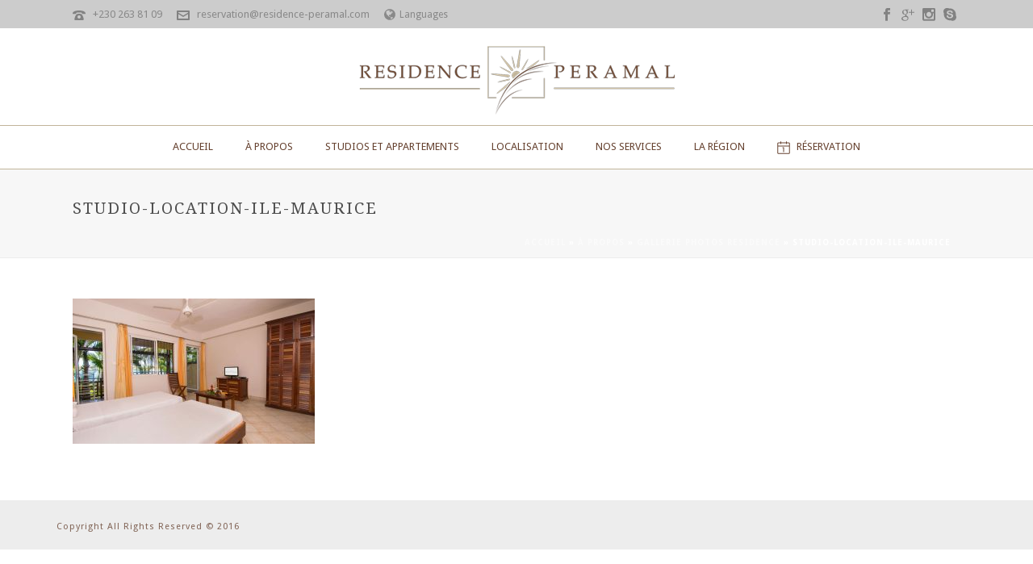

--- FILE ---
content_type: text/html; charset=UTF-8
request_url: https://residence-peramal.com/hebergements-vacances-ile-maurice/gallerie-photos-residence/studio-location-ile-maurice/
body_size: 18748
content:
<!DOCTYPE html>
<html lang="fr-FR" >
<head>
    <script type="text/javascript">var ajaxurl = "https://residence-peramal.com/wp-admin/admin-ajax.php"</script><meta name='robots' content='index, follow, max-image-preview:large, max-snippet:-1, max-video-preview:-1' />
	<style>img:is([sizes="auto" i], [sizes^="auto," i]) { contain-intrinsic-size: 3000px 1500px }</style>
	<link rel="alternate" hreflang="fr" href="https://residence-peramal.com/hebergements-vacances-ile-maurice/gallerie-photos-residence/studio-location-ile-maurice/" />
<link rel="alternate" hreflang="x-default" href="https://residence-peramal.com/hebergements-vacances-ile-maurice/gallerie-photos-residence/studio-location-ile-maurice/" />
<style id="critical-path-css" type='text/css'>/* non cached */ body,html{width:100%;height:100%;margin:0;padding:0}.page-preloader{top:0;left:0;z-index:999;position:fixed;height:100%;width:100%;text-align:center}.preloader-logo,.preloader-preview-area{top:50%;max-height:calc(50% - 20px);opacity:1}.preloader-preview-area{-webkit-animation-delay:-.2s;animation-delay:-.2s;-webkit-transform:translateY(100%);-ms-transform:translateY(100%);transform:translateY(100%);margin-top:10px;width:100%;text-align:center;position:absolute}.preloader-logo{max-width:90%;-webkit-transform:translateY(-100%);-ms-transform:translateY(-100%);transform:translateY(-100%);margin:-10px auto 0;position:relative}.ball-pulse>div,.ball-scale>div,.line-scale>div{margin:2px;display:inline-block}.ball-pulse>div{width:15px;height:15px;border-radius:100%;-webkit-animation:ball-pulse .75s infinite cubic-bezier(.2,.68,.18,1.08);animation:ball-pulse .75s infinite cubic-bezier(.2,.68,.18,1.08)}.ball-pulse>div:nth-child(1){-webkit-animation-delay:-.36s;animation-delay:-.36s}.ball-pulse>div:nth-child(2){-webkit-animation-delay:-.24s;animation-delay:-.24s}.ball-pulse>div:nth-child(3){-webkit-animation-delay:-.12s;animation-delay:-.12s}@-webkit-keyframes ball-pulse{0%,80%{-webkit-transform:scale(1);transform:scale(1);opacity:1}45%{-webkit-transform:scale(.1);transform:scale(.1);opacity:.7}}@keyframes ball-pulse{0%,80%{-webkit-transform:scale(1);transform:scale(1);opacity:1}45%{-webkit-transform:scale(.1);transform:scale(.1);opacity:.7}}.ball-clip-rotate-pulse{position:relative;-webkit-transform:translateY(-15px);-ms-transform:translateY(-15px);transform:translateY(-15px);display:inline-block}.ball-clip-rotate-pulse>div{-webkit-animation-fill-mode:both;animation-fill-mode:both;position:absolute;top:0;left:0;border-radius:100%}.ball-clip-rotate-pulse>div:first-child{height:36px;width:36px;top:7px;left:-7px;-webkit-animation:ball-clip-rotate-pulse-scale 1s 0s cubic-bezier(.09,.57,.49,.9) infinite;animation:ball-clip-rotate-pulse-scale 1s 0s cubic-bezier(.09,.57,.49,.9) infinite}.ball-clip-rotate-pulse>div:last-child{position:absolute;width:50px;height:50px;left:-16px;top:-2px;background:0 0;border:2px solid;-webkit-animation:ball-clip-rotate-pulse-rotate 1s 0s cubic-bezier(.09,.57,.49,.9) infinite;animation:ball-clip-rotate-pulse-rotate 1s 0s cubic-bezier(.09,.57,.49,.9) infinite;-webkit-animation-duration:1s;animation-duration:1s}@-webkit-keyframes ball-clip-rotate-pulse-rotate{0%{-webkit-transform:rotate(0) scale(1);transform:rotate(0) scale(1)}50%{-webkit-transform:rotate(180deg) scale(.6);transform:rotate(180deg) scale(.6)}100%{-webkit-transform:rotate(360deg) scale(1);transform:rotate(360deg) scale(1)}}@keyframes ball-clip-rotate-pulse-rotate{0%{-webkit-transform:rotate(0) scale(1);transform:rotate(0) scale(1)}50%{-webkit-transform:rotate(180deg) scale(.6);transform:rotate(180deg) scale(.6)}100%{-webkit-transform:rotate(360deg) scale(1);transform:rotate(360deg) scale(1)}}@-webkit-keyframes ball-clip-rotate-pulse-scale{30%{-webkit-transform:scale(.3);transform:scale(.3)}100%{-webkit-transform:scale(1);transform:scale(1)}}@keyframes ball-clip-rotate-pulse-scale{30%{-webkit-transform:scale(.3);transform:scale(.3)}100%{-webkit-transform:scale(1);transform:scale(1)}}@-webkit-keyframes square-spin{25%{-webkit-transform:perspective(100px) rotateX(180deg) rotateY(0);transform:perspective(100px) rotateX(180deg) rotateY(0)}50%{-webkit-transform:perspective(100px) rotateX(180deg) rotateY(180deg);transform:perspective(100px) rotateX(180deg) rotateY(180deg)}75%{-webkit-transform:perspective(100px) rotateX(0) rotateY(180deg);transform:perspective(100px) rotateX(0) rotateY(180deg)}100%{-webkit-transform:perspective(100px) rotateX(0) rotateY(0);transform:perspective(100px) rotateX(0) rotateY(0)}}@keyframes square-spin{25%{-webkit-transform:perspective(100px) rotateX(180deg) rotateY(0);transform:perspective(100px) rotateX(180deg) rotateY(0)}50%{-webkit-transform:perspective(100px) rotateX(180deg) rotateY(180deg);transform:perspective(100px) rotateX(180deg) rotateY(180deg)}75%{-webkit-transform:perspective(100px) rotateX(0) rotateY(180deg);transform:perspective(100px) rotateX(0) rotateY(180deg)}100%{-webkit-transform:perspective(100px) rotateX(0) rotateY(0);transform:perspective(100px) rotateX(0) rotateY(0)}}.square-spin{display:inline-block}.square-spin>div{width:50px;height:50px;-webkit-animation:square-spin 3s 0s cubic-bezier(.09,.57,.49,.9) infinite;animation:square-spin 3s 0s cubic-bezier(.09,.57,.49,.9) infinite}.cube-transition{position:relative;-webkit-transform:translate(-25px,-25px);-ms-transform:translate(-25px,-25px);transform:translate(-25px,-25px);display:inline-block}.cube-transition>div{width:15px;height:15px;position:absolute;top:-5px;left:-5px;-webkit-animation:cube-transition 1.6s 0s infinite ease-in-out;animation:cube-transition 1.6s 0s infinite ease-in-out}.cube-transition>div:last-child{-webkit-animation-delay:-.8s;animation-delay:-.8s}@-webkit-keyframes cube-transition{25%{-webkit-transform:translateX(50px) scale(.5) rotate(-90deg);transform:translateX(50px) scale(.5) rotate(-90deg)}50%{-webkit-transform:translate(50px,50px) rotate(-180deg);transform:translate(50px,50px) rotate(-180deg)}75%{-webkit-transform:translateY(50px) scale(.5) rotate(-270deg);transform:translateY(50px) scale(.5) rotate(-270deg)}100%{-webkit-transform:rotate(-360deg);transform:rotate(-360deg)}}@keyframes cube-transition{25%{-webkit-transform:translateX(50px) scale(.5) rotate(-90deg);transform:translateX(50px) scale(.5) rotate(-90deg)}50%{-webkit-transform:translate(50px,50px) rotate(-180deg);transform:translate(50px,50px) rotate(-180deg)}75%{-webkit-transform:translateY(50px) scale(.5) rotate(-270deg);transform:translateY(50px) scale(.5) rotate(-270deg)}100%{-webkit-transform:rotate(-360deg);transform:rotate(-360deg)}}.ball-scale>div{border-radius:100%;height:60px;width:60px;-webkit-animation:ball-scale 1s 0s ease-in-out infinite;animation:ball-scale 1s 0s ease-in-out infinite}@-webkit-keyframes ball-scale{0%{-webkit-transform:scale(0);transform:scale(0)}100%{-webkit-transform:scale(1);transform:scale(1);opacity:0}}@keyframes ball-scale{0%{-webkit-transform:scale(0);transform:scale(0)}100%{-webkit-transform:scale(1);transform:scale(1);opacity:0}}.line-scale>div{-webkit-animation-fill-mode:both;animation-fill-mode:both;width:5px;height:50px;border-radius:2px}.line-scale>div:nth-child(1){-webkit-animation:line-scale 1s -.5s infinite cubic-bezier(.2,.68,.18,1.08);animation:line-scale 1s -.5s infinite cubic-bezier(.2,.68,.18,1.08)}.line-scale>div:nth-child(2){-webkit-animation:line-scale 1s -.4s infinite cubic-bezier(.2,.68,.18,1.08);animation:line-scale 1s -.4s infinite cubic-bezier(.2,.68,.18,1.08)}.line-scale>div:nth-child(3){-webkit-animation:line-scale 1s -.3s infinite cubic-bezier(.2,.68,.18,1.08);animation:line-scale 1s -.3s infinite cubic-bezier(.2,.68,.18,1.08)}.line-scale>div:nth-child(4){-webkit-animation:line-scale 1s -.2s infinite cubic-bezier(.2,.68,.18,1.08);animation:line-scale 1s -.2s infinite cubic-bezier(.2,.68,.18,1.08)}.line-scale>div:nth-child(5){-webkit-animation:line-scale 1s -.1s infinite cubic-bezier(.2,.68,.18,1.08);animation:line-scale 1s -.1s infinite cubic-bezier(.2,.68,.18,1.08)}@-webkit-keyframes line-scale{0%,100%{-webkit-transform:scaley(1);transform:scaley(1)}50%{-webkit-transform:scaley(.4);transform:scaley(.4)}}@keyframes line-scale{0%,100%{-webkit-transform:scaley(1);transform:scaley(1)}50%{-webkit-transform:scaley(.4);transform:scaley(.4)}}.ball-scale-multiple{position:relative;-webkit-transform:translateY(30px);-ms-transform:translateY(30px);transform:translateY(30px);display:inline-block}.ball-scale-multiple>div{border-radius:100%;position:absolute;left:-30px;top:0;opacity:0;margin:0;width:50px;height:50px;-webkit-animation:ball-scale-multiple 1s 0s linear infinite;animation:ball-scale-multiple 1s 0s linear infinite}.ball-scale-multiple>div:nth-child(2),.ball-scale-multiple>div:nth-child(3){-webkit-animation-delay:-.2s;animation-delay:-.2s}@-webkit-keyframes ball-scale-multiple{0%{-webkit-transform:scale(0);transform:scale(0);opacity:0}5%{opacity:1}100%{-webkit-transform:scale(1);transform:scale(1);opacity:0}}@keyframes ball-scale-multiple{0%{-webkit-transform:scale(0);transform:scale(0);opacity:0}5%{opacity:1}100%{-webkit-transform:scale(1);transform:scale(1);opacity:0}}.ball-pulse-sync{display:inline-block}.ball-pulse-sync>div{width:15px;height:15px;border-radius:100%;margin:2px;-webkit-animation-fill-mode:both;animation-fill-mode:both;display:inline-block}.ball-pulse-sync>div:nth-child(1){-webkit-animation:ball-pulse-sync .6s -.21s infinite ease-in-out;animation:ball-pulse-sync .6s -.21s infinite ease-in-out}.ball-pulse-sync>div:nth-child(2){-webkit-animation:ball-pulse-sync .6s -.14s infinite ease-in-out;animation:ball-pulse-sync .6s -.14s infinite ease-in-out}.ball-pulse-sync>div:nth-child(3){-webkit-animation:ball-pulse-sync .6s -70ms infinite ease-in-out;animation:ball-pulse-sync .6s -70ms infinite ease-in-out}@-webkit-keyframes ball-pulse-sync{33%{-webkit-transform:translateY(10px);transform:translateY(10px)}66%{-webkit-transform:translateY(-10px);transform:translateY(-10px)}100%{-webkit-transform:translateY(0);transform:translateY(0)}}@keyframes ball-pulse-sync{33%{-webkit-transform:translateY(10px);transform:translateY(10px)}66%{-webkit-transform:translateY(-10px);transform:translateY(-10px)}100%{-webkit-transform:translateY(0);transform:translateY(0)}}.transparent-circle{display:inline-block;border-top:.5em solid rgba(255,255,255,.2);border-right:.5em solid rgba(255,255,255,.2);border-bottom:.5em solid rgba(255,255,255,.2);border-left:.5em solid #fff;-webkit-transform:translateZ(0);transform:translateZ(0);-webkit-animation:transparent-circle 1.1s infinite linear;animation:transparent-circle 1.1s infinite linear;width:50px;height:50px;border-radius:50%}.transparent-circle:after{border-radius:50%;width:10em;height:10em}@-webkit-keyframes transparent-circle{0%{-webkit-transform:rotate(0);transform:rotate(0)}100%{-webkit-transform:rotate(360deg);transform:rotate(360deg)}}@keyframes transparent-circle{0%{-webkit-transform:rotate(0);transform:rotate(0)}100%{-webkit-transform:rotate(360deg);transform:rotate(360deg)}}.ball-spin-fade-loader{position:relative;top:-10px;left:-10px;display:inline-block}.ball-spin-fade-loader>div{width:15px;height:15px;border-radius:100%;margin:2px;position:absolute;-webkit-animation:ball-spin-fade-loader 1s infinite linear;animation:ball-spin-fade-loader 1s infinite linear}.ball-spin-fade-loader>div:nth-child(1){top:25px;left:0;animation-delay:-.84s;-webkit-animation-delay:-.84s}.ball-spin-fade-loader>div:nth-child(2){top:17.05px;left:17.05px;animation-delay:-.72s;-webkit-animation-delay:-.72s}.ball-spin-fade-loader>div:nth-child(3){top:0;left:25px;animation-delay:-.6s;-webkit-animation-delay:-.6s}.ball-spin-fade-loader>div:nth-child(4){top:-17.05px;left:17.05px;animation-delay:-.48s;-webkit-animation-delay:-.48s}.ball-spin-fade-loader>div:nth-child(5){top:-25px;left:0;animation-delay:-.36s;-webkit-animation-delay:-.36s}.ball-spin-fade-loader>div:nth-child(6){top:-17.05px;left:-17.05px;animation-delay:-.24s;-webkit-animation-delay:-.24s}.ball-spin-fade-loader>div:nth-child(7){top:0;left:-25px;animation-delay:-.12s;-webkit-animation-delay:-.12s}.ball-spin-fade-loader>div:nth-child(8){top:17.05px;left:-17.05px;animation-delay:0s;-webkit-animation-delay:0s}@-webkit-keyframes ball-spin-fade-loader{50%{opacity:.3;-webkit-transform:scale(.4);transform:scale(.4)}100%{opacity:1;-webkit-transform:scale(1);transform:scale(1)}}@keyframes ball-spin-fade-loader{50%{opacity:.3;-webkit-transform:scale(.4);transform:scale(.4)}100%{opacity:1;-webkit-transform:scale(1);transform:scale(1)}}</style>
<meta charset="UTF-8" />
<meta name="viewport" content="width=device-width, initial-scale=1.0, minimum-scale=1.0, maximum-scale=1.0, user-scalable=0" />
<meta http-equiv="X-UA-Compatible" content="IE=edge,chrome=1" />
<meta http-equiv="Content-Type" content="text/html; charset=utf-8"/>
<meta name="format-detection" content="telephone=no">

	<!-- This site is optimized with the Yoast SEO plugin v26.8 - https://yoast.com/product/yoast-seo-wordpress/ -->
	<title>studio-location-ile-maurice - Residence Peramal - Location Studio Ile Maurice</title>
	<link rel="canonical" href="https://residence-peramal.com/hebergements-vacances-ile-maurice/gallerie-photos-residence/studio-location-ile-maurice/" />
	<meta property="og:locale" content="fr_FR" />
	<meta property="og:type" content="article" />
	<meta property="og:title" content="studio-location-ile-maurice - Residence Peramal - Location Studio Ile Maurice" />
	<meta property="og:url" content="https://residence-peramal.com/hebergements-vacances-ile-maurice/gallerie-photos-residence/studio-location-ile-maurice/" />
	<meta property="og:site_name" content="Residence Peramal - Location Studio Ile Maurice" />
	<meta property="og:image" content="https://residence-peramal.com/hebergements-vacances-ile-maurice/gallerie-photos-residence/studio-location-ile-maurice" />
	<meta property="og:image:width" content="1000" />
	<meta property="og:image:height" content="600" />
	<meta property="og:image:type" content="image/jpeg" />
	<meta name="twitter:card" content="summary_large_image" />
	<script type="application/ld+json" class="yoast-schema-graph">{"@context":"https://schema.org","@graph":[{"@type":"WebPage","@id":"https://residence-peramal.com/hebergements-vacances-ile-maurice/gallerie-photos-residence/studio-location-ile-maurice/","url":"https://residence-peramal.com/hebergements-vacances-ile-maurice/gallerie-photos-residence/studio-location-ile-maurice/","name":"studio-location-ile-maurice - Residence Peramal - Location Studio Ile Maurice","isPartOf":{"@id":"https://residence-peramal.com/#website"},"primaryImageOfPage":{"@id":"https://residence-peramal.com/hebergements-vacances-ile-maurice/gallerie-photos-residence/studio-location-ile-maurice/#primaryimage"},"image":{"@id":"https://residence-peramal.com/hebergements-vacances-ile-maurice/gallerie-photos-residence/studio-location-ile-maurice/#primaryimage"},"thumbnailUrl":"https://residence-peramal.com/wp-content/uploads/2016/09/studio-location-ile-maurice.jpg","datePublished":"2016-09-08T08:03:20+00:00","breadcrumb":{"@id":"https://residence-peramal.com/hebergements-vacances-ile-maurice/gallerie-photos-residence/studio-location-ile-maurice/#breadcrumb"},"inLanguage":"fr-FR","potentialAction":[{"@type":"ReadAction","target":["https://residence-peramal.com/hebergements-vacances-ile-maurice/gallerie-photos-residence/studio-location-ile-maurice/"]}]},{"@type":"ImageObject","inLanguage":"fr-FR","@id":"https://residence-peramal.com/hebergements-vacances-ile-maurice/gallerie-photos-residence/studio-location-ile-maurice/#primaryimage","url":"https://residence-peramal.com/wp-content/uploads/2016/09/studio-location-ile-maurice.jpg","contentUrl":"https://residence-peramal.com/wp-content/uploads/2016/09/studio-location-ile-maurice.jpg","width":1000,"height":600},{"@type":"BreadcrumbList","@id":"https://residence-peramal.com/hebergements-vacances-ile-maurice/gallerie-photos-residence/studio-location-ile-maurice/#breadcrumb","itemListElement":[{"@type":"ListItem","position":1,"name":"Accueil","item":"https://residence-peramal.com/"},{"@type":"ListItem","position":2,"name":"À Propos","item":"https://residence-peramal.com/hebergements-vacances-ile-maurice/"},{"@type":"ListItem","position":3,"name":"Gallerie Photos Residence","item":"https://residence-peramal.com/hebergements-vacances-ile-maurice/gallerie-photos-residence/"},{"@type":"ListItem","position":4,"name":"studio-location-ile-maurice"}]},{"@type":"WebSite","@id":"https://residence-peramal.com/#website","url":"https://residence-peramal.com/","name":"Residence Peramal - Location Studio Ile Maurice","description":"Hôtel Grand Baie - Station Balnéaire","publisher":{"@id":"https://residence-peramal.com/#organization"},"potentialAction":[{"@type":"SearchAction","target":{"@type":"EntryPoint","urlTemplate":"https://residence-peramal.com/?s={search_term_string}"},"query-input":{"@type":"PropertyValueSpecification","valueRequired":true,"valueName":"search_term_string"}}],"inLanguage":"fr-FR"},{"@type":"Organization","@id":"https://residence-peramal.com/#organization","name":"Residence Peramal - Location Studio Ile Maurice","url":"https://residence-peramal.com/","logo":{"@type":"ImageObject","inLanguage":"fr-FR","@id":"https://residence-peramal.com/#/schema/logo/image/","url":"https://residence-peramal.com/wp-content/uploads/2017/06/Residence-Peramal.png","contentUrl":"https://residence-peramal.com/wp-content/uploads/2017/06/Residence-Peramal.png","width":400,"height":106,"caption":"Residence Peramal - Location Studio Ile Maurice"},"image":{"@id":"https://residence-peramal.com/#/schema/logo/image/"}}]}</script>
	<!-- / Yoast SEO plugin. -->


<link rel='dns-prefetch' href='//fonts.googleapis.com' />
<link rel="alternate" type="application/rss+xml" title="Residence Peramal - Location Studio Ile Maurice &raquo; Flux" href="https://residence-peramal.com/feed/" />
<link rel="alternate" type="application/rss+xml" title="Residence Peramal - Location Studio Ile Maurice &raquo; Flux des commentaires" href="https://residence-peramal.com/comments/feed/" />

<link rel="shortcut icon" href="http://residence-peramal.com/wp-content/uploads/2016/09/Favicon-32px.jpg"  />
<link rel="apple-touch-icon-precomposed" href="http://residence-peramal.com/wp-content/uploads/2016/09/logo-r-peramal-57.png">
<link rel="apple-touch-icon-precomposed" sizes="114x114" href="http://residence-peramal.com/wp-content/uploads/2016/09/logo-r-peramal-114.png">
<link rel="apple-touch-icon-precomposed" sizes="72x72" href="http://residence-peramal.com/wp-content/uploads/2016/09/logo-r-peramal-72.png">
<link rel="apple-touch-icon-precomposed" sizes="144x144" href="http://residence-peramal.com/wp-content/uploads/2016/09/logo-r-peramal-144.png">
<link rel="alternate" type="application/rss+xml" title="Residence Peramal - Location Studio Ile Maurice &raquo; studio-location-ile-maurice Flux des commentaires" href="https://residence-peramal.com/hebergements-vacances-ile-maurice/gallerie-photos-residence/studio-location-ile-maurice/feed/" />
<script type="text/javascript">
window.abb = {};
php = {};
window.PHP = {};
PHP.ajax = "https://residence-peramal.com/wp-admin/admin-ajax.php";PHP.wp_p_id = "570";var mk_header_parallax, mk_banner_parallax, mk_page_parallax, mk_footer_parallax, mk_body_parallax;
var mk_images_dir = "https://residence-peramal.com/wp-content/themes/jupiter/assets/images",
mk_theme_js_path = "https://residence-peramal.com/wp-content/themes/jupiter/assets/js",
mk_theme_dir = "https://residence-peramal.com/wp-content/themes/jupiter",
mk_captcha_placeholder = "Enter Captcha",
mk_captcha_invalid_txt = "Invalid. Try again.",
mk_captcha_correct_txt = "Captcha correct.",
mk_responsive_nav_width = 1140,
mk_vertical_header_back = "Back",
mk_vertical_header_anim = "1",
mk_check_rtl = true,
mk_grid_width = 1140,
mk_ajax_search_option = "disable",
mk_preloader_bg_color = "#ffffff",
mk_accent_color = "#684030",
mk_go_to_top =  "true",
mk_smooth_scroll =  "true",
mk_preloader_bar_color = "#684030",
mk_preloader_logo = "";
var mk_header_parallax = false,
mk_banner_parallax = false,
mk_page_parallax = false,
mk_footer_parallax = false,
mk_body_parallax = false,
mk_no_more_posts = "No More Posts";
</script>
<script type="text/javascript">
/* <![CDATA[ */
window._wpemojiSettings = {"baseUrl":"https:\/\/s.w.org\/images\/core\/emoji\/15.0.3\/72x72\/","ext":".png","svgUrl":"https:\/\/s.w.org\/images\/core\/emoji\/15.0.3\/svg\/","svgExt":".svg","source":{"concatemoji":"https:\/\/residence-peramal.com\/wp-includes\/js\/wp-emoji-release.min.js?ver=6.7.4"}};
/*! This file is auto-generated */
!function(i,n){var o,s,e;function c(e){try{var t={supportTests:e,timestamp:(new Date).valueOf()};sessionStorage.setItem(o,JSON.stringify(t))}catch(e){}}function p(e,t,n){e.clearRect(0,0,e.canvas.width,e.canvas.height),e.fillText(t,0,0);var t=new Uint32Array(e.getImageData(0,0,e.canvas.width,e.canvas.height).data),r=(e.clearRect(0,0,e.canvas.width,e.canvas.height),e.fillText(n,0,0),new Uint32Array(e.getImageData(0,0,e.canvas.width,e.canvas.height).data));return t.every(function(e,t){return e===r[t]})}function u(e,t,n){switch(t){case"flag":return n(e,"\ud83c\udff3\ufe0f\u200d\u26a7\ufe0f","\ud83c\udff3\ufe0f\u200b\u26a7\ufe0f")?!1:!n(e,"\ud83c\uddfa\ud83c\uddf3","\ud83c\uddfa\u200b\ud83c\uddf3")&&!n(e,"\ud83c\udff4\udb40\udc67\udb40\udc62\udb40\udc65\udb40\udc6e\udb40\udc67\udb40\udc7f","\ud83c\udff4\u200b\udb40\udc67\u200b\udb40\udc62\u200b\udb40\udc65\u200b\udb40\udc6e\u200b\udb40\udc67\u200b\udb40\udc7f");case"emoji":return!n(e,"\ud83d\udc26\u200d\u2b1b","\ud83d\udc26\u200b\u2b1b")}return!1}function f(e,t,n){var r="undefined"!=typeof WorkerGlobalScope&&self instanceof WorkerGlobalScope?new OffscreenCanvas(300,150):i.createElement("canvas"),a=r.getContext("2d",{willReadFrequently:!0}),o=(a.textBaseline="top",a.font="600 32px Arial",{});return e.forEach(function(e){o[e]=t(a,e,n)}),o}function t(e){var t=i.createElement("script");t.src=e,t.defer=!0,i.head.appendChild(t)}"undefined"!=typeof Promise&&(o="wpEmojiSettingsSupports",s=["flag","emoji"],n.supports={everything:!0,everythingExceptFlag:!0},e=new Promise(function(e){i.addEventListener("DOMContentLoaded",e,{once:!0})}),new Promise(function(t){var n=function(){try{var e=JSON.parse(sessionStorage.getItem(o));if("object"==typeof e&&"number"==typeof e.timestamp&&(new Date).valueOf()<e.timestamp+604800&&"object"==typeof e.supportTests)return e.supportTests}catch(e){}return null}();if(!n){if("undefined"!=typeof Worker&&"undefined"!=typeof OffscreenCanvas&&"undefined"!=typeof URL&&URL.createObjectURL&&"undefined"!=typeof Blob)try{var e="postMessage("+f.toString()+"("+[JSON.stringify(s),u.toString(),p.toString()].join(",")+"));",r=new Blob([e],{type:"text/javascript"}),a=new Worker(URL.createObjectURL(r),{name:"wpTestEmojiSupports"});return void(a.onmessage=function(e){c(n=e.data),a.terminate(),t(n)})}catch(e){}c(n=f(s,u,p))}t(n)}).then(function(e){for(var t in e)n.supports[t]=e[t],n.supports.everything=n.supports.everything&&n.supports[t],"flag"!==t&&(n.supports.everythingExceptFlag=n.supports.everythingExceptFlag&&n.supports[t]);n.supports.everythingExceptFlag=n.supports.everythingExceptFlag&&!n.supports.flag,n.DOMReady=!1,n.readyCallback=function(){n.DOMReady=!0}}).then(function(){return e}).then(function(){var e;n.supports.everything||(n.readyCallback(),(e=n.source||{}).concatemoji?t(e.concatemoji):e.wpemoji&&e.twemoji&&(t(e.twemoji),t(e.wpemoji)))}))}((window,document),window._wpemojiSettings);
/* ]]> */
</script>
<style id='wp-emoji-styles-inline-css' type='text/css'>

	img.wp-smiley, img.emoji {
		display: inline !important;
		border: none !important;
		box-shadow: none !important;
		height: 1em !important;
		width: 1em !important;
		margin: 0 0.07em !important;
		vertical-align: -0.1em !important;
		background: none !important;
		padding: 0 !important;
	}
</style>
<link rel='stylesheet' id='wp-block-library-css' href='https://residence-peramal.com/wp-includes/css/dist/block-library/style.min.css?ver=6.7.4' type='text/css' media='all' />
<style id='classic-theme-styles-inline-css' type='text/css'>
/*! This file is auto-generated */
.wp-block-button__link{color:#fff;background-color:#32373c;border-radius:9999px;box-shadow:none;text-decoration:none;padding:calc(.667em + 2px) calc(1.333em + 2px);font-size:1.125em}.wp-block-file__button{background:#32373c;color:#fff;text-decoration:none}
</style>
<style id='global-styles-inline-css' type='text/css'>
:root{--wp--preset--aspect-ratio--square: 1;--wp--preset--aspect-ratio--4-3: 4/3;--wp--preset--aspect-ratio--3-4: 3/4;--wp--preset--aspect-ratio--3-2: 3/2;--wp--preset--aspect-ratio--2-3: 2/3;--wp--preset--aspect-ratio--16-9: 16/9;--wp--preset--aspect-ratio--9-16: 9/16;--wp--preset--color--black: #000000;--wp--preset--color--cyan-bluish-gray: #abb8c3;--wp--preset--color--white: #ffffff;--wp--preset--color--pale-pink: #f78da7;--wp--preset--color--vivid-red: #cf2e2e;--wp--preset--color--luminous-vivid-orange: #ff6900;--wp--preset--color--luminous-vivid-amber: #fcb900;--wp--preset--color--light-green-cyan: #7bdcb5;--wp--preset--color--vivid-green-cyan: #00d084;--wp--preset--color--pale-cyan-blue: #8ed1fc;--wp--preset--color--vivid-cyan-blue: #0693e3;--wp--preset--color--vivid-purple: #9b51e0;--wp--preset--gradient--vivid-cyan-blue-to-vivid-purple: linear-gradient(135deg,rgba(6,147,227,1) 0%,rgb(155,81,224) 100%);--wp--preset--gradient--light-green-cyan-to-vivid-green-cyan: linear-gradient(135deg,rgb(122,220,180) 0%,rgb(0,208,130) 100%);--wp--preset--gradient--luminous-vivid-amber-to-luminous-vivid-orange: linear-gradient(135deg,rgba(252,185,0,1) 0%,rgba(255,105,0,1) 100%);--wp--preset--gradient--luminous-vivid-orange-to-vivid-red: linear-gradient(135deg,rgba(255,105,0,1) 0%,rgb(207,46,46) 100%);--wp--preset--gradient--very-light-gray-to-cyan-bluish-gray: linear-gradient(135deg,rgb(238,238,238) 0%,rgb(169,184,195) 100%);--wp--preset--gradient--cool-to-warm-spectrum: linear-gradient(135deg,rgb(74,234,220) 0%,rgb(151,120,209) 20%,rgb(207,42,186) 40%,rgb(238,44,130) 60%,rgb(251,105,98) 80%,rgb(254,248,76) 100%);--wp--preset--gradient--blush-light-purple: linear-gradient(135deg,rgb(255,206,236) 0%,rgb(152,150,240) 100%);--wp--preset--gradient--blush-bordeaux: linear-gradient(135deg,rgb(254,205,165) 0%,rgb(254,45,45) 50%,rgb(107,0,62) 100%);--wp--preset--gradient--luminous-dusk: linear-gradient(135deg,rgb(255,203,112) 0%,rgb(199,81,192) 50%,rgb(65,88,208) 100%);--wp--preset--gradient--pale-ocean: linear-gradient(135deg,rgb(255,245,203) 0%,rgb(182,227,212) 50%,rgb(51,167,181) 100%);--wp--preset--gradient--electric-grass: linear-gradient(135deg,rgb(202,248,128) 0%,rgb(113,206,126) 100%);--wp--preset--gradient--midnight: linear-gradient(135deg,rgb(2,3,129) 0%,rgb(40,116,252) 100%);--wp--preset--font-size--small: 13px;--wp--preset--font-size--medium: 20px;--wp--preset--font-size--large: 36px;--wp--preset--font-size--x-large: 42px;--wp--preset--spacing--20: 0.44rem;--wp--preset--spacing--30: 0.67rem;--wp--preset--spacing--40: 1rem;--wp--preset--spacing--50: 1.5rem;--wp--preset--spacing--60: 2.25rem;--wp--preset--spacing--70: 3.38rem;--wp--preset--spacing--80: 5.06rem;--wp--preset--shadow--natural: 6px 6px 9px rgba(0, 0, 0, 0.2);--wp--preset--shadow--deep: 12px 12px 50px rgba(0, 0, 0, 0.4);--wp--preset--shadow--sharp: 6px 6px 0px rgba(0, 0, 0, 0.2);--wp--preset--shadow--outlined: 6px 6px 0px -3px rgba(255, 255, 255, 1), 6px 6px rgba(0, 0, 0, 1);--wp--preset--shadow--crisp: 6px 6px 0px rgba(0, 0, 0, 1);}:where(.is-layout-flex){gap: 0.5em;}:where(.is-layout-grid){gap: 0.5em;}body .is-layout-flex{display: flex;}.is-layout-flex{flex-wrap: wrap;align-items: center;}.is-layout-flex > :is(*, div){margin: 0;}body .is-layout-grid{display: grid;}.is-layout-grid > :is(*, div){margin: 0;}:where(.wp-block-columns.is-layout-flex){gap: 2em;}:where(.wp-block-columns.is-layout-grid){gap: 2em;}:where(.wp-block-post-template.is-layout-flex){gap: 1.25em;}:where(.wp-block-post-template.is-layout-grid){gap: 1.25em;}.has-black-color{color: var(--wp--preset--color--black) !important;}.has-cyan-bluish-gray-color{color: var(--wp--preset--color--cyan-bluish-gray) !important;}.has-white-color{color: var(--wp--preset--color--white) !important;}.has-pale-pink-color{color: var(--wp--preset--color--pale-pink) !important;}.has-vivid-red-color{color: var(--wp--preset--color--vivid-red) !important;}.has-luminous-vivid-orange-color{color: var(--wp--preset--color--luminous-vivid-orange) !important;}.has-luminous-vivid-amber-color{color: var(--wp--preset--color--luminous-vivid-amber) !important;}.has-light-green-cyan-color{color: var(--wp--preset--color--light-green-cyan) !important;}.has-vivid-green-cyan-color{color: var(--wp--preset--color--vivid-green-cyan) !important;}.has-pale-cyan-blue-color{color: var(--wp--preset--color--pale-cyan-blue) !important;}.has-vivid-cyan-blue-color{color: var(--wp--preset--color--vivid-cyan-blue) !important;}.has-vivid-purple-color{color: var(--wp--preset--color--vivid-purple) !important;}.has-black-background-color{background-color: var(--wp--preset--color--black) !important;}.has-cyan-bluish-gray-background-color{background-color: var(--wp--preset--color--cyan-bluish-gray) !important;}.has-white-background-color{background-color: var(--wp--preset--color--white) !important;}.has-pale-pink-background-color{background-color: var(--wp--preset--color--pale-pink) !important;}.has-vivid-red-background-color{background-color: var(--wp--preset--color--vivid-red) !important;}.has-luminous-vivid-orange-background-color{background-color: var(--wp--preset--color--luminous-vivid-orange) !important;}.has-luminous-vivid-amber-background-color{background-color: var(--wp--preset--color--luminous-vivid-amber) !important;}.has-light-green-cyan-background-color{background-color: var(--wp--preset--color--light-green-cyan) !important;}.has-vivid-green-cyan-background-color{background-color: var(--wp--preset--color--vivid-green-cyan) !important;}.has-pale-cyan-blue-background-color{background-color: var(--wp--preset--color--pale-cyan-blue) !important;}.has-vivid-cyan-blue-background-color{background-color: var(--wp--preset--color--vivid-cyan-blue) !important;}.has-vivid-purple-background-color{background-color: var(--wp--preset--color--vivid-purple) !important;}.has-black-border-color{border-color: var(--wp--preset--color--black) !important;}.has-cyan-bluish-gray-border-color{border-color: var(--wp--preset--color--cyan-bluish-gray) !important;}.has-white-border-color{border-color: var(--wp--preset--color--white) !important;}.has-pale-pink-border-color{border-color: var(--wp--preset--color--pale-pink) !important;}.has-vivid-red-border-color{border-color: var(--wp--preset--color--vivid-red) !important;}.has-luminous-vivid-orange-border-color{border-color: var(--wp--preset--color--luminous-vivid-orange) !important;}.has-luminous-vivid-amber-border-color{border-color: var(--wp--preset--color--luminous-vivid-amber) !important;}.has-light-green-cyan-border-color{border-color: var(--wp--preset--color--light-green-cyan) !important;}.has-vivid-green-cyan-border-color{border-color: var(--wp--preset--color--vivid-green-cyan) !important;}.has-pale-cyan-blue-border-color{border-color: var(--wp--preset--color--pale-cyan-blue) !important;}.has-vivid-cyan-blue-border-color{border-color: var(--wp--preset--color--vivid-cyan-blue) !important;}.has-vivid-purple-border-color{border-color: var(--wp--preset--color--vivid-purple) !important;}.has-vivid-cyan-blue-to-vivid-purple-gradient-background{background: var(--wp--preset--gradient--vivid-cyan-blue-to-vivid-purple) !important;}.has-light-green-cyan-to-vivid-green-cyan-gradient-background{background: var(--wp--preset--gradient--light-green-cyan-to-vivid-green-cyan) !important;}.has-luminous-vivid-amber-to-luminous-vivid-orange-gradient-background{background: var(--wp--preset--gradient--luminous-vivid-amber-to-luminous-vivid-orange) !important;}.has-luminous-vivid-orange-to-vivid-red-gradient-background{background: var(--wp--preset--gradient--luminous-vivid-orange-to-vivid-red) !important;}.has-very-light-gray-to-cyan-bluish-gray-gradient-background{background: var(--wp--preset--gradient--very-light-gray-to-cyan-bluish-gray) !important;}.has-cool-to-warm-spectrum-gradient-background{background: var(--wp--preset--gradient--cool-to-warm-spectrum) !important;}.has-blush-light-purple-gradient-background{background: var(--wp--preset--gradient--blush-light-purple) !important;}.has-blush-bordeaux-gradient-background{background: var(--wp--preset--gradient--blush-bordeaux) !important;}.has-luminous-dusk-gradient-background{background: var(--wp--preset--gradient--luminous-dusk) !important;}.has-pale-ocean-gradient-background{background: var(--wp--preset--gradient--pale-ocean) !important;}.has-electric-grass-gradient-background{background: var(--wp--preset--gradient--electric-grass) !important;}.has-midnight-gradient-background{background: var(--wp--preset--gradient--midnight) !important;}.has-small-font-size{font-size: var(--wp--preset--font-size--small) !important;}.has-medium-font-size{font-size: var(--wp--preset--font-size--medium) !important;}.has-large-font-size{font-size: var(--wp--preset--font-size--large) !important;}.has-x-large-font-size{font-size: var(--wp--preset--font-size--x-large) !important;}
:where(.wp-block-post-template.is-layout-flex){gap: 1.25em;}:where(.wp-block-post-template.is-layout-grid){gap: 1.25em;}
:where(.wp-block-columns.is-layout-flex){gap: 2em;}:where(.wp-block-columns.is-layout-grid){gap: 2em;}
:root :where(.wp-block-pullquote){font-size: 1.5em;line-height: 1.6;}
</style>
<link rel='stylesheet' id='fc-form-css-css' href='https://residence-peramal.com/wp-content/plugins/formcraft3/assets/css/form.min.css?ver=3.2.25' type='text/css' media='all' />
<link rel='stylesheet' id='rs-plugin-settings-css' href='https://residence-peramal.com/wp-content/plugins/revslider/public/assets/css/settings.css?ver=5.3.1.5' type='text/css' media='all' />
<style id='rs-plugin-settings-inline-css' type='text/css'>
#rs-demo-id {}
</style>
<link rel='stylesheet' id='wpml-legacy-dropdown-0-css' href='https://residence-peramal.com/wp-content/plugins/sitepress-multilingual-cms/templates/language-switchers/legacy-dropdown/style.min.css?ver=1' type='text/css' media='all' />
<style id='wpml-legacy-dropdown-0-inline-css' type='text/css'>
.wpml-ls-statics-shortcode_actions{background-color:#ffffff;}.wpml-ls-statics-shortcode_actions, .wpml-ls-statics-shortcode_actions .wpml-ls-sub-menu, .wpml-ls-statics-shortcode_actions a {border-color:#cdcdcd;}.wpml-ls-statics-shortcode_actions a, .wpml-ls-statics-shortcode_actions .wpml-ls-sub-menu a, .wpml-ls-statics-shortcode_actions .wpml-ls-sub-menu a:link, .wpml-ls-statics-shortcode_actions li:not(.wpml-ls-current-language) .wpml-ls-link, .wpml-ls-statics-shortcode_actions li:not(.wpml-ls-current-language) .wpml-ls-link:link {color:#444444;background-color:#ffffff;}.wpml-ls-statics-shortcode_actions .wpml-ls-sub-menu a:hover,.wpml-ls-statics-shortcode_actions .wpml-ls-sub-menu a:focus, .wpml-ls-statics-shortcode_actions .wpml-ls-sub-menu a:link:hover, .wpml-ls-statics-shortcode_actions .wpml-ls-sub-menu a:link:focus {color:#000000;background-color:#eeeeee;}.wpml-ls-statics-shortcode_actions .wpml-ls-current-language > a {color:#444444;background-color:#ffffff;}.wpml-ls-statics-shortcode_actions .wpml-ls-current-language:hover>a, .wpml-ls-statics-shortcode_actions .wpml-ls-current-language>a:focus {color:#000000;background-color:#eeeeee;}
</style>
<link rel='stylesheet' id='js-media-query-css' href='https://residence-peramal.com/wp-content/themes/jupiter/assets/stylesheet/min/media.css?ver=5.1.8' type='text/css' media='all' />
<link rel='stylesheet' id='theme-styles-css' href='https://residence-peramal.com/wp-content/themes/jupiter/assets/stylesheet/min/core-styles.css?ver=5.1.8' type='text/css' media='all' />
<link rel='stylesheet' id='google-font-api-special-1-css' href='https://fonts.googleapis.com/css?family=Droid+Sans%3A100italic%2C200italic%2C300italic%2C400italic%2C500italic%2C600italic%2C700italic%2C800italic%2C900italic%2C100%2C200%2C300%2C400%2C500%2C600%2C700%2C800%2C900&#038;ver=6.7.4' type='text/css' media='all' />
<link rel='stylesheet' id='google-font-api-special-2-css' href='https://fonts.googleapis.com/css?family=Droid+Serif%3A100italic%2C200italic%2C300italic%2C400italic%2C500italic%2C600italic%2C700italic%2C800italic%2C900italic%2C100%2C200%2C300%2C400%2C500%2C600%2C700%2C800%2C900&#038;ver=6.7.4' type='text/css' media='all' />
<link rel='stylesheet' id='theme-dynamic-styles-css' href='https://residence-peramal.com/wp-content/themes/jupiter/custom.css?ver=6.7.4' type='text/css' media='all' />
<style id='theme-dynamic-styles-inline-css' type='text/css'>
body { background-color:#fff; } .mk-header { background-color:#f7f7f7;background-size:cover;-webkit-background-size:cover;-moz-background-size:cover; } .mk-header-bg { background-color:#fff; } .mk-classic-nav-bg { background-color:#ffffff; } #theme-page { background-color:#fff; } #mk-footer { background-color:#684531; } #mk-boxed-layout { -webkit-box-shadow:0 0 0px rgba(0, 0, 0, 0); -moz-box-shadow:0 0 0px rgba(0, 0, 0, 0); box-shadow:0 0 0px rgba(0, 0, 0, 0); } .mk-news-tab .mk-tabs-tabs .is-active a, .mk-fancy-title.pattern-style span, .mk-fancy-title.pattern-style.color-gradient span:after, .page-bg-color { background-color:#fff; } .page-title { font-size:20px; color:#4d4d4d; text-transform:uppercase; font-weight:400; letter-spacing:2px; } .page-subtitle { font-size:14px; line-height:100%; color:#a3a3a3; font-size:14px; text-transform:none; } .mk-header { border-bottom:1px solid #ededed; } .header-style-1 .mk-header-padding-wrapper, .header-style-2 .mk-header-padding-wrapper, .header-style-3 .mk-header-padding-wrapper { padding-top:206px; } @font-face { font-family:'star'; src:url('https://residence-peramal.com/wp-content/themes/jupiter/assets/stylesheet/fonts/star/font.eot'); src:url('https://residence-peramal.com/wp-content/themes/jupiter/assets/stylesheet/fonts/star/font.eot?#iefix') format('embedded-opentype'), url('https://residence-peramal.com/wp-content/themes/jupiter/assets/stylesheet/fonts/star/font.woff') format('woff'), url('https://residence-peramal.com/wp-content/themes/jupiter/assets/stylesheet/fonts/star/font.ttf') format('truetype'), url('https://residence-peramal.com/wp-content/themes/jupiter/assets/stylesheet/fonts/star/font.svg#star') format('svg'); font-weight:normal; font-style:normal; } @font-face { font-family:'WooCommerce'; src:url('https://residence-peramal.com/wp-content/themes/jupiter/assets/stylesheet/fonts/woocommerce/font.eot'); src:url('https://residence-peramal.com/wp-content/themes/jupiter/assets/stylesheet/fonts/woocommerce/font.eot?#iefix') format('embedded-opentype'), url('https://residence-peramal.com/wp-content/themes/jupiter/assets/stylesheet/fonts/woocommerce/font.woff') format('woff'), url('https://residence-peramal.com/wp-content/themes/jupiter/assets/stylesheet/fonts/woocommerce/font.ttf') format('truetype'), url('https://residence-peramal.com/wp-content/themes/jupiter/assets/stylesheet/fonts/woocommerce/font.svg#WooCommerce') format('svg'); font-weight:normal; font-style:normal; }.boutonbooking{ display:block; height:100%; line-height:50px; color:#ffffff !important; text-decoration:none; font-size:16px; background:#674331 !important; }
</style>
<link rel='stylesheet' id='global-assets-css-css' href='https://residence-peramal.com/wp-content/uploads/mk_assets/components-production.min.css?ver=1677553608' type='text/css' media='all' />
<link rel='stylesheet' id='theme-options-css' href='https://residence-peramal.com/wp-content/uploads/mk_assets/theme-options-production.css?ver=1677553608' type='text/css' media='all' />
<link rel='stylesheet' id='mk-style-css' href='https://residence-peramal.com/wp-content/themes/jupiter/style.css?ver=6.7.4' type='text/css' media='all' />
<script type="text/javascript" src="https://residence-peramal.com/wp-includes/js/jquery/jquery.min.js?ver=3.7.1" id="jquery-core-js"></script>
<script type="text/javascript" src="https://residence-peramal.com/wp-includes/js/jquery/jquery-migrate.min.js?ver=3.4.1" id="jquery-migrate-js"></script>
<script type="text/javascript" src="https://residence-peramal.com/wp-content/plugins/revslider/public/assets/js/jquery.themepunch.tools.min.js?ver=5.3.1.5" id="tp-tools-js"></script>
<script type="text/javascript" src="https://residence-peramal.com/wp-content/plugins/revslider/public/assets/js/jquery.themepunch.revolution.min.js?ver=5.3.1.5" id="revmin-js"></script>
<script type="text/javascript" src="https://residence-peramal.com/wp-content/plugins/sitepress-multilingual-cms/templates/language-switchers/legacy-dropdown/script.min.js?ver=1" id="wpml-legacy-dropdown-0-js"></script>
<link rel="https://api.w.org/" href="https://residence-peramal.com/wp-json/" /><link rel="alternate" title="JSON" type="application/json" href="https://residence-peramal.com/wp-json/wp/v2/media/570" /><link rel="EditURI" type="application/rsd+xml" title="RSD" href="https://residence-peramal.com/xmlrpc.php?rsd" />
<meta name="generator" content="WordPress 6.7.4" />
<link rel='shortlink' href='https://residence-peramal.com/?p=570' />
<link rel="alternate" title="oEmbed (JSON)" type="application/json+oembed" href="https://residence-peramal.com/wp-json/oembed/1.0/embed?url=https%3A%2F%2Fresidence-peramal.com%2Fhebergements-vacances-ile-maurice%2Fgallerie-photos-residence%2Fstudio-location-ile-maurice%2F" />
<link rel="alternate" title="oEmbed (XML)" type="text/xml+oembed" href="https://residence-peramal.com/wp-json/oembed/1.0/embed?url=https%3A%2F%2Fresidence-peramal.com%2Fhebergements-vacances-ile-maurice%2Fgallerie-photos-residence%2Fstudio-location-ile-maurice%2F&#038;format=xml" />
<meta name="generator" content="WPML ver:4.8.6 stt:1,4;" />
<meta name="generator" content="Elementor 3.34.2; features: additional_custom_breakpoints; settings: css_print_method-external, google_font-enabled, font_display-swap">
<meta name="generator" content="Powered by Visual Composer - drag and drop page builder for WordPress."/>
<!--[if lte IE 9]><link rel="stylesheet" type="text/css" href="https://residence-peramal.com/wp-content/plugins/js_composer_theme/assets/css/vc_lte_ie9.min.css" media="screen"><![endif]--><!--[if IE  8]><link rel="stylesheet" type="text/css" href="https://residence-peramal.com/wp-content/plugins/js_composer_theme/assets/css/vc-ie8.min.css" media="screen"><![endif]-->			<style>
				.e-con.e-parent:nth-of-type(n+4):not(.e-lazyloaded):not(.e-no-lazyload),
				.e-con.e-parent:nth-of-type(n+4):not(.e-lazyloaded):not(.e-no-lazyload) * {
					background-image: none !important;
				}
				@media screen and (max-height: 1024px) {
					.e-con.e-parent:nth-of-type(n+3):not(.e-lazyloaded):not(.e-no-lazyload),
					.e-con.e-parent:nth-of-type(n+3):not(.e-lazyloaded):not(.e-no-lazyload) * {
						background-image: none !important;
					}
				}
				@media screen and (max-height: 640px) {
					.e-con.e-parent:nth-of-type(n+2):not(.e-lazyloaded):not(.e-no-lazyload),
					.e-con.e-parent:nth-of-type(n+2):not(.e-lazyloaded):not(.e-no-lazyload) * {
						background-image: none !important;
					}
				}
			</style>
			<meta name="generator" content="Powered by Slider Revolution 5.3.1.5 - responsive, Mobile-Friendly Slider Plugin for WordPress with comfortable drag and drop interface." />
<meta name="generator" content="jupiter 5.1.8" />
<noscript><style type="text/css"> .wpb_animate_when_almost_visible { opacity: 1; }</style></noscript></head>

<body class="attachment attachment-template-default attachmentid-570 attachment-jpeg wp-custom-logo loading wpb-js-composer js-comp-ver-4.12.1 vc_responsive elementor-default elementor-kit-1333" itemscope="itemscope" itemtype="https://schema.org/WebPage"  data-adminbar="">

	
	<!-- Target for scroll anchors to achieve native browser bahaviour + possible enhancements like smooth scrolling -->
	<div id="top-of-page"></div>

		<div id="mk-boxed-layout">

			<div id="mk-theme-container" >

				 
    <header data-height='120'
                data-sticky-height='55'
                data-responsive-height='90'
                data-transparent-skin=''
                data-header-style='2'
                data-sticky-style='fixed'
                data-sticky-offset='header' id="mk-header-1" class="mk-header header-style-2 header-align-center  toolbar-true menu-hover-5 sticky-style-fixed mk-background-stretch boxed-header mobile-align-right " role="banner" itemscope="itemscope" itemtype="https://schema.org/WPHeader" >
                    <div class="mk-header-holder">
                
<div class="mk-header-toolbar">

            <div class="mk-grid header-grid">
            
    
        <div class="mk-toolbar-holder">
        
	<span class="header-toolbar-contact">
		<svg  class="mk-svg-icon" data-name="mk-moon-phone-3" data-cacheid="icon-697696d906c05" xmlns="http://www.w3.org/2000/svg" viewBox="0 0 512 512"><path d="M457.153 103.648c53.267 30.284 54.847 62.709 54.849 85.349v3.397c0 5.182-4.469 9.418-9.928 9.418h-120.146c-5.459 0-9.928-4.236-9.928-9.418v-11.453c0-28.605-27.355-33.175-42.449-35.605-15.096-2.426-52.617-4.777-73.48-4.777h-.14300000000000002c-20.862 0-58.387 2.35-73.48 4.777-15.093 2.427-42.449 6.998-42.449 35.605v11.453c0 5.182-4.469 9.418-9.926 9.418h-120.146c-5.457 0-9.926-4.236-9.926-9.418v-3.397c0-22.64 1.58-55.065 54.847-85.349 63.35-36.01 153.929-39.648 201.08-39.648l.077.078.066-.078c47.152 0 137.732 3.634 201.082 39.648zm-201.152 88.352c-28.374 0-87.443 2.126-117.456 38.519-30.022 36.383-105.09 217.481-38.147 217.481h311.201c66.945 0-8.125-181.098-38.137-217.481-30.018-36.393-89.1-38.519-117.461-38.519zm-.001 192c-35.346 0-64-28.653-64-64s28.654-64 64-64c35.347 0 64 28.653 64 64s-28.653 64-64 64z"/></svg>		<a href="tel:+2302638109">+230 263 81 09</a>
	</span>


    <span class="header-toolbar-contact">
    	<svg  class="mk-svg-icon" data-name="mk-moon-envelop" data-cacheid="icon-697696d906e96" xmlns="http://www.w3.org/2000/svg" viewBox="0 0 512 512"><path d="M480 64h-448c-17.6 0-32 14.4-32 32v320c0 17.6 14.4 32 32 32h448c17.6 0 32-14.4 32-32v-320c0-17.6-14.4-32-32-32zm-32 64v23l-192 113.143-192-113.143v-23h384zm-384 256v-177.286l192 113.143 192-113.143v177.286h-384z"/></svg>    	<a href="mailto:&#114;&#101;s&#101;&#114;&#118;&#97;&#116;i&#111;&#110;&#64;res&#105;de&#110;&#99;&#101;&#45;pera&#109;&#97;l&#46;&#99;&#111;m">&#114;&#101;serva&#116;io&#110;&#64;&#114;es&#105;&#100;&#101;n&#99;&#101;&#45;pera&#109;&#97;&#108;.&#99;&#111;m</a>
    </span>

<div class="mk-language-nav"><a href="#"><svg  class="mk-svg-icon" data-name="mk-icon-globe" data-cacheid="icon-697696d907751" xmlns="http://www.w3.org/2000/svg" viewBox="0 0 1536 1792"><path d="M768 128q209 0 385.5 103t279.5 279.5 103 385.5-103 385.5-279.5 279.5-385.5 103-385.5-103-279.5-279.5-103-385.5 103-385.5 279.5-279.5 385.5-103zm274 521q-2 1-9.5 9.5t-13.5 9.5q2 0 4.5-5t5-11 3.5-7q6-7 22-15 14-6 52-12 34-8 51 11-2-2 9.5-13t14.5-12q3-2 15-4.5t15-7.5l2-22q-12 1-17.5-7t-6.5-21q0 2-6 8 0-7-4.5-8t-11.5 1-9 1q-10-3-15-7.5t-8-16.5-4-15q-2-5-9.5-10.5t-9.5-10.5q-1-2-2.5-5.5t-3-6.5-4-5.5-5.5-2.5-7 5-7.5 10-4.5 5q-3-2-6-1.5t-4.5 1-4.5 3-5 3.5q-3 2-8.5 3t-8.5 2q15-5-1-11-10-4-16-3 9-4 7.5-12t-8.5-14h5q-1-4-8.5-8.5t-17.5-8.5-13-6q-8-5-34-9.5t-33-.5q-5 6-4.5 10.5t4 14 3.5 12.5q1 6-5.5 13t-6.5 12q0 7 14 15.5t10 21.5q-3 8-16 16t-16 12q-5 8-1.5 18.5t10.5 16.5q2 2 1.5 4t-3.5 4.5-5.5 4-6.5 3.5l-3 2q-11 5-20.5-6t-13.5-26q-7-25-16-30-23-8-29 1-5-13-41-26-25-9-58-4 6-1 0-15-7-15-19-12 3-6 4-17.5t1-13.5q3-13 12-23 1-1 7-8.5t9.5-13.5.5-6q35 4 50-11 5-5 11.5-17t10.5-17q9-6 14-5.5t14.5 5.5 14.5 5q14 1 15.5-11t-7.5-20q12 1 3-17-5-7-8-9-12-4-27 5-8 4 2 8-1-1-9.5 10.5t-16.5 17.5-16-5q-1-1-5.5-13.5t-9.5-13.5q-8 0-16 15 3-8-11-15t-24-8q19-12-8-27-7-4-20.5-5t-19.5 4q-5 7-5.5 11.5t5 8 10.5 5.5 11.5 4 8.5 3q14 10 8 14-2 1-8.5 3.5t-11.5 4.5-6 4q-3 4 0 14t-2 14q-5-5-9-17.5t-7-16.5q7 9-25 6l-10-1q-4 0-16 2t-20.5 1-13.5-8q-4-8 0-20 1-4 4-2-4-3-11-9.5t-10-8.5q-46 15-94 41 6 1 12-1 5-2 13-6.5t10-5.5q34-14 42-7l5-5q14 16 20 25-7-4-30-1-20 6-22 12 7 12 5 18-4-3-11.5-10t-14.5-11-15-5q-16 0-22 1-146 80-235 222 7 7 12 8 4 1 5 9t2.5 11 11.5-3q9 8 3 19 1-1 44 27 19 17 21 21 3 11-10 18-1-2-9-9t-9-4q-3 5 .5 18.5t10.5 12.5q-7 0-9.5 16t-2.5 35.5-1 23.5l2 1q-3 12 5.5 34.5t21.5 19.5q-13 3 20 43 6 8 8 9 3 2 12 7.5t15 10 10 10.5q4 5 10 22.5t14 23.5q-2 6 9.5 20t10.5 23q-1 0-2.5 1t-2.5 1q3 7 15.5 14t15.5 13q1 3 2 10t3 11 8 2q2-20-24-62-15-25-17-29-3-5-5.5-15.5t-4.5-14.5q2 0 6 1.5t8.5 3.5 7.5 4 2 3q-3 7 2 17.5t12 18.5 17 19 12 13q6 6 14 19.5t0 13.5q9 0 20 10t17 20q5 8 8 26t5 24q2 7 8.5 13.5t12.5 9.5l16 8 13 7q5 2 18.5 10.5t21.5 11.5q10 4 16 4t14.5-2.5 13.5-3.5q15-2 29 15t21 21q36 19 55 11-2 1 .5 7.5t8 15.5 9 14.5 5.5 8.5q5 6 18 15t18 15q6-4 7-9-3 8 7 20t18 10q14-3 14-32-31 15-49-18 0-1-2.5-5.5t-4-8.5-2.5-8.5 0-7.5 5-3q9 0 10-3.5t-2-12.5-4-13q-1-8-11-20t-12-15q-5 9-16 8t-16-9q0 1-1.5 5.5t-1.5 6.5q-13 0-15-1 1-3 2.5-17.5t3.5-22.5q1-4 5.5-12t7.5-14.5 4-12.5-4.5-9.5-17.5-2.5q-19 1-26 20-1 3-3 10.5t-5 11.5-9 7q-7 3-24 2t-24-5q-13-8-22.5-29t-9.5-37q0-10 2.5-26.5t3-25-5.5-24.5q3-2 9-9.5t10-10.5q2-1 4.5-1.5t4.5 0 4-1.5 3-6q-1-1-4-3-3-3-4-3 7 3 28.5-1.5t27.5 1.5q15 11 22-2 0-1-2.5-9.5t-.5-13.5q5 27 29 9 3 3 15.5 5t17.5 5q3 2 7 5.5t5.5 4.5 5-.5 8.5-6.5q10 14 12 24 11 40 19 44 7 3 11 2t4.5-9.5 0-14-1.5-12.5l-1-8v-18l-1-8q-15-3-18.5-12t1.5-18.5 15-18.5q1-1 8-3.5t15.5-6.5 12.5-8q21-19 15-35 7 0 11-9-1 0-5-3t-7.5-5-4.5-2q9-5 2-16 5-3 7.5-11t7.5-10q9 12 21 2 7-8 1-16 5-7 20.5-10.5t18.5-9.5q7 2 8-2t1-12 3-12q4-5 15-9t13-5l17-11q3-4 0-4 18 2 31-11 10-11-6-20 3-6-3-9.5t-15-5.5q3-1 11.5-.5t10.5-1.5q15-10-7-16-17-5-43 12zm-163 877q206-36 351-189-3-3-12.5-4.5t-12.5-3.5q-18-7-24-8 1-7-2.5-13t-8-9-12.5-8-11-7q-2-2-7-6t-7-5.5-7.5-4.5-8.5-2-10 1l-3 1q-3 1-5.5 2.5t-5.5 3-4 3 0 2.5q-21-17-36-22-5-1-11-5.5t-10.5-7-10-1.5-11.5 7q-5 5-6 15t-2 13q-7-5 0-17.5t2-18.5q-3-6-10.5-4.5t-12 4.5-11.5 8.5-9 6.5-8.5 5.5-8.5 7.5q-3 4-6 12t-5 11q-2-4-11.5-6.5t-9.5-5.5q2 10 4 35t5 38q7 31-12 48-27 25-29 40-4 22 12 26 0 7-8 20.5t-7 21.5q0 6 2 16z"/></svg>Languages</a><div class="mk-language-nav-sub-wrapper"><div class="mk-language-nav-sub"><ul class='mk-language-navigation'><li class='language_fr'><a href='https://residence-peramal.com/hebergements-vacances-ile-maurice/gallerie-photos-residence/studio-location-ile-maurice/'><span class='mk-lang-flag'><img title='Français' src='https://residence-peramal.com/wp-content/plugins/sitepress-multilingual-cms/res/flags/fr.png' /></span><span class='mk-lang-name'>Français</span></a></li><li class='language_en'><a href='https://residence-peramal.com/en/'><span class='mk-lang-flag'><img title='English' src='https://residence-peramal.com/wp-content/plugins/sitepress-multilingual-cms/res/flags/en.png' /></span><span class='mk-lang-name'>English</span></a></li></ul></div></div></div><div class="mk-header-social toolbar-section"><ul><li><a class="mk-simple-rounded facebook-hover " target="_blank" href="http://www.facebook.com/residenceperamal"><svg  class="mk-svg-icon" data-name="mk-jupiter-icon-simple-facebook" data-cacheid="icon-697696d907d9b" xmlns="http://www.w3.org/2000/svg" viewBox="0 0 512 512"><path d="M192.191 92.743v60.485h-63.638v96.181h63.637v256.135h97.069v-256.135h84.168s6.674-51.322 9.885-96.508h-93.666v-42.921c0-8.807 11.565-20.661 23.01-20.661h71.791v-95.719h-83.57c-111.317 0-108.686 86.262-108.686 99.142z"/></svg></i></a></li><li><a class="mk-simple-rounded googleplus-hover " target="_blank" href="https://plus.google.com/107851098294732203851"><svg  class="mk-svg-icon" data-name="mk-jupiter-icon-simple-googleplus" data-cacheid="icon-697696d908078" xmlns="http://www.w3.org/2000/svg" viewBox="0 0 512 512"><path d="M416.146 153.104v-95.504h-32.146v95.504h-95.504v32.146h95.504v95.504h32.145v-95.504h95.504v-32.146h-95.504zm-128.75-95.504h-137.717c-61.745 0-119.869 48.332-119.869 102.524 0 55.364 42.105 100.843 104.909 100.843 4.385 0 8.613.296 12.772 0-4.074 7.794-6.982 16.803-6.982 25.925 0 12.17 5.192 22.583 12.545 31.46-5.303-.046-10.783.067-16.386.402-37.307 2.236-68.08 13.344-91.121 32.581-18.765 12.586-32.751 28.749-39.977 46.265-3.605 8.154-5.538 16.62-5.538 25.14l.018.82-.018.983c0 49.744 64.534 80.863 141.013 80.863 87.197 0 135.337-49.447 135.337-99.192l-.003-.363.003-.213-.019-1.478c-.007-.672-.012-1.346-.026-2.009-.012-.532-.029-1.058-.047-1.583-1.108-36.537-13.435-59.361-48.048-83.887-12.469-8.782-36.267-30.231-36.267-42.81 0-14.769 4.221-22.041 26.439-39.409 22.782-17.79 38.893-39.309 38.893-68.424 0-34.65-15.439-76.049-44.392-76.049h43.671l30.81-32.391zm-85.642 298.246c19.347 13.333 32.891 24.081 37.486 41.754v.001l.056.203c1.069 4.522 1.645 9.18 1.666 13.935-.325 37.181-26.35 66.116-100.199 66.116-52.713 0-90.82-31.053-91.028-68.414.005-.43.008-.863.025-1.292l.002-.051c.114-3.006.505-5.969 1.15-8.881.127-.54.241-1.082.388-1.617 1.008-3.942 2.502-7.774 4.399-11.478 18.146-21.163 45.655-33.045 82.107-35.377 28.12-1.799 53.515 2.818 63.95 5.101zm-47.105-107.993c-35.475-1.059-69.194-39.691-75.335-86.271-6.121-46.61 17.663-82.276 53.154-81.203 35.483 1.06 69.215 38.435 75.336 85.043 6.121 46.583-17.685 83.517-53.154 82.43z"/></svg></i></a></li><li><a class="mk-simple-rounded instagram-hover " target="_blank" href="http://residence-peramal.com/#"><svg  class="mk-svg-icon" data-name="mk-jupiter-icon-simple-instagram" data-cacheid="icon-697696d90824e" xmlns="http://www.w3.org/2000/svg" viewBox="0 0 512 512"><path d="M452.8-6.4h-393.6c-33.6 0-59.2 25.6-59.2 59.2v393.6c0 32 40 59.2 59.2 59.2h393.6c32 0 59.2-27.2 59.2-59.2v-393.6c-1.6-33.6-27.2-59.2-59.2-59.2zm-100.8 83.2c0-11.2 8-19.2 19.2-19.2h57.6c11.2 0 19.2 8 19.2 19.2v57.6c0 11.2-8 19.2-19.2 19.2h-57.6c-11.2 0-19.2-8-19.2-19.2v-57.6zm-192 172.8c0-52.8 43.2-96 96-96s96 43.2 96 96-43.2 96-96 96-96-43.2-96-96zm289.6 172.8c0 11.2-9.6 19.2-19.2 19.2h-347.2c-11.2 0-19.2-8-19.2-19.2v-212.8h36.8c-3.2 12.8-4.8 25.6-4.8 40 0 88 72 160 160 160s160-72 160-160c0-14.4-1.6-27.2-4.8-40h38.4v212.8z"/></svg></i></a></li><li><a class="mk-simple-rounded skype-hover " target="_blank" href="callto:residenceperamal"><svg  class="mk-svg-icon" data-name="mk-jupiter-icon-simple-skype" data-cacheid="icon-697696d90847a" xmlns="http://www.w3.org/2000/svg" viewBox="0 0 512 512"><path d="M493.522 249.609c0-131.182-106.33-237.545-237.529-237.545-12.588 0-24.982 1.049-37.07 2.927-21.862-13.538-47.69-21.361-75.357-21.361-79.284 0-143.536 64.252-143.536 143.536 0 27.667 7.838 53.463 21.36 75.381-1.863 12.112-2.894 24.426-2.894 37.061 0 131.183 106.346 237.497 237.496 237.497 12.594 0 24.998-.983 37.077-2.887 21.901 13.531 47.705 21.369 75.366 21.369 79.283 0 143.552-64.284 143.552-143.552 0-27.661-7.822-53.465-21.369-75.366 1.904-12.079 2.902-24.449 2.902-37.062zm-124.748 108.008c-10.063 14.467-24.805 25.787-44.094 33.885-19.338 8.161-42.173 12.224-68.542 12.224-31.627 0-57.803-5.532-78.47-16.724-14.652-7.999-26.546-18.708-35.715-32.094-9.177-13.404-13.829-26.498-13.829-39.287 0-7.548 2.879-14.128 8.483-19.45 5.669-5.387 12.959-8.096 21.547-8.096 7.056 0 13.105 2.127 18.031 6.337 4.894 4.193 8.983 10.305 12.345 18.37 4.031 9.338 8.394 17.144 13.048 23.385 4.605 6.144 11.103 11.305 19.538 15.32 8.329 4.017 19.409 6.048 33.255 6.048 19.007 0 34.327-4.113 46.069-12.208 11.79-8.16 17.465-18.094 17.465-30.111 0-9.596-3.063-17.226-9.303-23.144-6.322-5.998-14.483-10.596-24.628-13.772-10.16-3.226-23.837-6.66-40.948-10.257-22.966-5.017-42.206-10.853-57.754-17.565-15.603-6.716-27.998-15.933-37.207-27.544-9.224-11.733-13.805-26.322-13.805-43.602 0-16.474 4.846-31.199 14.564-44.021 9.709-12.869 23.756-22.691 42.053-29.554 18.273-6.853 39.771-10.289 64.391-10.289 19.675 0 36.707 2.291 51.123 6.822 14.387 4.573 26.337 10.588 35.933 18.152 9.548 7.54 16.546 15.499 20.981 23.845 4.419 8.379 6.661 16.572 6.661 24.546 0 7.419-2.87 14.145-8.483 20.039-5.611 5.91-12.772 8.934-21.144 8.894-7.547 0-13.467-1.742-17.563-5.411-3.999-3.572-8.209-9.257-12.757-17.152-5.724-11.039-12.627-19.652-20.627-25.804-7.774-6.04-20.628-9.193-38.521-9.145-16.514 0-29.756 3.38-39.755 10-10.041 6.71-14.845 14.499-14.863 23.619.017 5.741 1.654 10.548 4.951 14.676 3.371 4.17 8.049 7.782 14.064 10.823 6 3.088 12.104 5.483 18.29 7.192 6.192 1.765 16.513 4.306 30.867 7.685 17.967 3.879 34.287 8.209 48.947 12.927 14.63 4.742 27.128 10.482 37.45 17.281 10.387 6.798 18.515 15.458 24.337 25.941 5.822 10.485 8.724 23.274 8.724 38.337 0 18.142-5.048 34.465-15.111 48.883z"/></svg></i></a></li></ul><div class="clearboth"></div></div>
        </div>   

                </div>
        
</div>
                <div class="mk-header-inner">
                    
                    <div class="mk-header-bg "></div>
                    
                                            <div class="mk-toolbar-resposnive-icon"><svg  class="mk-svg-icon" data-name="mk-icon-chevron-down" data-cacheid="icon-697696d9088d0" xmlns="http://www.w3.org/2000/svg" viewBox="0 0 1792 1792"><path d="M1683 808l-742 741q-19 19-45 19t-45-19l-742-741q-19-19-19-45.5t19-45.5l166-165q19-19 45-19t45 19l531 531 531-531q19-19 45-19t45 19l166 165q19 19 19 45.5t-19 45.5z"/></svg></div>
                    
                                            <div class="mk-grid header-grid">
                                            <div class="add-header-height">
                            
<div class="mk-nav-responsive-link">
    <div class="mk-css-icon-menu">
        <div class="mk-css-icon-menu-line-1"></div>
        <div class="mk-css-icon-menu-line-2"></div>
        <div class="mk-css-icon-menu-line-3"></div>
    </div>
</div>        <div class=" header-logo fit-logo-img add-header-height logo-is-responsive logo-has-sticky">

	    <a href="https://residence-peramal.com" title="Residence Peramal &#8211; Location Studio Ile Maurice">
	    
			             <img class="mk-desktop-logo dark-logo" title="Hôtel Grand Baie &#8211; Station Balnéaire" alt="Hôtel Grand Baie &#8211; Station Balnéaire" src="http://residence-peramal.com/wp-content/uploads/2017/06/Residence-Peramal.png" />
			    
			    			    
			    			             <img class="mk-resposnive-logo" title="Hôtel Grand Baie &#8211; Station Balnéaire" alt="Hôtel Grand Baie &#8211; Station Balnéaire" src="http://residence-peramal.com/wp-content/uploads/2017/06/Residence-Peramal.png" />
			    			    
			    			             <img class="mk-sticky-logo" title="Hôtel Grand Baie &#8211; Station Balnéaire" alt="Hôtel Grand Baie &#8211; Station Balnéaire" src="http://residence-peramal.com/wp-content/uploads/2017/06/Residence-Peramal.png" />
			    	    </a>
    </div>
                        </div>

                                            </div>
                    
                    <div class="clearboth"></div>

                    <div class="mk-header-nav-container menu-hover-style-5" role="navigation" itemscope="itemscope" itemtype="https://schema.org/SiteNavigationElement" >
                        <div class="mk-classic-nav-bg"></div>
                        <div class="mk-classic-menu-wrapper">
                            <nav class="mk-main-navigation js-main-nav"><ul id="menu-le-menu" class="main-navigation-ul"><li id="menu-item-14" class="menu-item menu-item-type-post_type menu-item-object-page menu-item-home no-mega-menu"><a class="menu-item-link js-smooth-scroll"  href="https://residence-peramal.com/">Accueil</a></li>
<li id="menu-item-94" class="menu-item menu-item-type-post_type menu-item-object-page menu-item-has-children no-mega-menu"><a class="menu-item-link js-smooth-scroll"  href="https://residence-peramal.com/hebergements-vacances-ile-maurice/">À Propos</a>
<ul style="" class="sub-menu ">
	<li id="menu-item-93" class="menu-item menu-item-type-post_type menu-item-object-page"><a class="menu-item-link js-smooth-scroll"  href="https://residence-peramal.com/hebergements-vacances-ile-maurice/location-studios-appartements-ile-maurice/">Residence Peramal</a></li>
	<li id="menu-item-580" class="menu-item menu-item-type-post_type menu-item-object-page"><a class="menu-item-link js-smooth-scroll"  href="https://residence-peramal.com/hebergements-vacances-ile-maurice/gallerie-photos-residence/">Galerie</a></li>
	<li id="menu-item-121" class="menu-item menu-item-type-post_type menu-item-object-page"><a class="menu-item-link js-smooth-scroll"  href="https://residence-peramal.com/hebergements-vacances-ile-maurice/location-appartements-studios-ile-maurice/">Accueil et Convivialité</a></li>
	<li id="menu-item-119" class="menu-item menu-item-type-post_type menu-item-object-page"><a class="menu-item-link js-smooth-scroll"  href="https://residence-peramal.com/hebergements-vacances-ile-maurice/location-hebergement-studios-appartements-ecologique-ile-maurice/">Concept Ecologique</a></li>
</ul>
</li>
<li id="menu-item-117" class="menu-item menu-item-type-post_type menu-item-object-page menu-item-has-children no-mega-menu"><a class="menu-item-link js-smooth-scroll"  href="https://residence-peramal.com/location-studios-appartements-vacances-ile-maurice/">Studios et Appartements</a>
<ul style="" class="sub-menu ">
	<li id="menu-item-86" class="menu-item menu-item-type-post_type menu-item-object-page"><a class="menu-item-link js-smooth-scroll"  href="https://residence-peramal.com/location-studios-appartements-vacances-ile-maurice/studios-a-louer-vacances-ile-maurice/">Studio &#8211; Vue sur Mer</a></li>
	<li id="menu-item-85" class="menu-item menu-item-type-post_type menu-item-object-page"><a class="menu-item-link js-smooth-scroll"  href="https://residence-peramal.com/location-studios-appartements-vacances-ile-maurice/studios-a-louer-grand-baie-vacances-ile-maurice/">Studio Deluxe &#8211; Vue Mer</a></li>
	<li id="menu-item-95" class="menu-item menu-item-type-post_type menu-item-object-page"><a class="menu-item-link js-smooth-scroll"  href="https://residence-peramal.com/location-studios-appartements-vacances-ile-maurice/appartements-a-louer-vacances-ile-maurice/">Appartement de famille &#8211; Vue sur Mer</a></li>
</ul>
</li>
<li id="menu-item-1223" class="menu-item menu-item-type-post_type menu-item-object-page menu-item-has-children no-mega-menu"><a class="menu-item-link js-smooth-scroll"  href="https://residence-peramal.com/location-studios-appartements-grand-baie-vacances-ile-maurice/">Localisation</a>
<ul style="" class="sub-menu ">
	<li id="menu-item-583" class="menu-item menu-item-type-post_type menu-item-object-page"><a class="menu-item-link js-smooth-scroll"  href="https://residence-peramal.com/location-studios-appartements-grand-baie-vacances-ile-maurice/studios-appartements-a-louer-grand-baie-vacances-ile-maurice/">Comment se rendre à la Résidence Peramal</a></li>
	<li id="menu-item-582" class="menu-item menu-item-type-post_type menu-item-object-page"><a class="menu-item-link js-smooth-scroll"  href="https://residence-peramal.com/location-studios-appartements-grand-baie-vacances-ile-maurice/appartements-studios-a-louer-grand-baie-vacances-ile-maurice/">A proximité de la Résidence Peramal</a></li>
</ul>
</li>
<li id="menu-item-115" class="menu-item menu-item-type-post_type menu-item-object-page menu-item-has-children no-mega-menu"><a class="menu-item-link js-smooth-scroll"  href="https://residence-peramal.com/location-studios-appartements-grand-baie-ile-maurice/">Nos Services</a>
<ul style="" class="sub-menu ">
	<li id="menu-item-114" class="menu-item menu-item-type-post_type menu-item-object-page"><a class="menu-item-link js-smooth-scroll"  href="https://residence-peramal.com/location-studios-appartements-grand-baie-ile-maurice/location-appartements-studios-vacances-grand-baie-ile-maurice/">Descriptif et Équipements</a></li>
	<li id="menu-item-112" class="menu-item menu-item-type-post_type menu-item-object-page"><a class="menu-item-link js-smooth-scroll"  href="https://residence-peramal.com/location-studios-appartements-grand-baie-ile-maurice/location-studios-appartements-vacances-grand-baie-ile-maurice/">Services</a></li>
	<li id="menu-item-183" class="menu-item menu-item-type-post_type menu-item-object-page"><a class="menu-item-link js-smooth-scroll"  href="https://residence-peramal.com/location-studios-appartements-grand-baie-ile-maurice/transfert-aeroport-location-voiture-location-velo-location-sccoter-location-minibus-avec-guide-voiture-avec-guide/">Transfert et Location</a></li>
	<li id="menu-item-200" class="menu-item menu-item-type-post_type menu-item-object-page"><a class="menu-item-link js-smooth-scroll"  href="https://residence-peramal.com/location-studios-appartements-grand-baie-ile-maurice/location-studios-appartements-confort-securite-grand-baie-ile-maurice/">Sécurité et Confort</a></li>
</ul>
</li>
<li id="menu-item-263" class="menu-item menu-item-type-post_type menu-item-object-page menu-item-has-children no-mega-menu"><a class="menu-item-link js-smooth-scroll"  href="https://residence-peramal.com/location-grand-baie-vacances-ile-maurice/">La Région</a>
<ul style="" class="sub-menu ">
	<li id="menu-item-270" class="menu-item menu-item-type-post_type menu-item-object-page"><a class="menu-item-link js-smooth-scroll"  href="https://residence-peramal.com/location-grand-baie-vacances-ile-maurice/plages-nord-ile-maurice/">Plages</a></li>
	<li id="menu-item-269" class="menu-item menu-item-type-post_type menu-item-object-page"><a class="menu-item-link js-smooth-scroll"  href="https://residence-peramal.com/location-grand-baie-vacances-ile-maurice/activites-nautiques-grand-baie-ile-maurice/">Activités Nautiques</a></li>
	<li id="menu-item-268" class="menu-item menu-item-type-post_type menu-item-object-page"><a class="menu-item-link js-smooth-scroll"  href="https://residence-peramal.com/location-grand-baie-vacances-ile-maurice/plongee-bouteille-sous-marine-grand-baie-ile-maurice/">La Plongée</a></li>
	<li id="menu-item-1098" class="menu-item menu-item-type-post_type menu-item-object-page"><a class="menu-item-link js-smooth-scroll"  href="https://residence-peramal.com/location-grand-baie-vacances-ile-maurice/la-peche-grand-baie-ile-maurice/">Pêche à l&rsquo;île Maurice</a></li>
	<li id="menu-item-267" class="menu-item menu-item-type-post_type menu-item-object-page"><a class="menu-item-link js-smooth-scroll"  href="https://residence-peramal.com/location-grand-baie-vacances-ile-maurice/spa-centre-de-massage-grand-baie-ile-maurice/">Bien être et Spa à l’île Maurice</a></li>
	<li id="menu-item-266" class="menu-item menu-item-type-post_type menu-item-object-page"><a class="menu-item-link js-smooth-scroll"  href="https://residence-peramal.com/location-grand-baie-vacances-ile-maurice/vie-nocturne-grand-baie-ile-maurice/">Vie Nocturne à Grand Baie l’île Maurice</a></li>
	<li id="menu-item-265" class="menu-item menu-item-type-post_type menu-item-object-page"><a class="menu-item-link js-smooth-scroll"  href="https://residence-peramal.com/location-grand-baie-vacances-ile-maurice/restaurants-grand-baie-ile-maurice/">Restaurants à Grande Baie</a></li>
	<li id="menu-item-264" class="menu-item menu-item-type-post_type menu-item-object-page"><a class="menu-item-link js-smooth-scroll"  href="https://residence-peramal.com/location-grand-baie-vacances-ile-maurice/shopping-grand-baie-ile-maurice/">Shopping à Grand Baie</a></li>
</ul>
</li>
<li id="menu-item-227" class="menu-item menu-item-type-post_type menu-item-object-page no-mega-menu"><a class="menu-item-link js-smooth-scroll"  href="https://residence-peramal.com/reservation-location-hebergements-studios-appartements-ile-maurice/"><svg  class="mk-svg-icon" data-name="mk-li-calendar" data-cacheid="icon-697696d918f24" style=" height:16px; width: 16px; "  xmlns="http://www.w3.org/2000/svg" viewBox="0 0 512 512"><path d="M460.038 51.962h-78.668v-31.39c0-8.668-7.028-15.695-15.695-15.695-8.668 0-15.695 7.028-15.695 15.695v31.39h-188.312v-31.39c0-8.668-7.027-15.695-15.695-15.695s-15.695 7.028-15.695 15.695v31.39h-78.316c-26.003 0-47.086 21.079-47.086 47.086v360.99c0 26.002 21.082 47.086 47.086 47.086h408.075c26.002 0 47.086-21.083 47.086-47.086v-360.99c0-26.007-21.083-47.086-47.085-47.086zm-408.076 31.391h78.315v15.698c0 8.668 7.028 15.695 15.695 15.695 8.668 0 15.695-7.028 15.695-15.695v-15.698h188.313v15.698c0 8.668 7.028 15.695 15.695 15.695s15.695-7.028 15.695-15.695v-15.698h78.668c8.652 0 15.695 7.042 15.695 15.695v78.483h-439.466v-78.483c0-8.653 7.043-15.695 15.695-15.695zm408.076 392.38h-408.076c-8.653 0-15.695-7.043-15.695-15.695v-251.117h439.466v251.116c0 8.653-7.044 15.696-15.695 15.696zm-204.23-235.428h-31.39c-8.668 0-15.695 7.028-15.695 15.695 0 8.668 7.028 15.695 15.695 15.695h15.695v149.05c0 8.66 7.028 15.695 15.695 15.695 8.667 0 15.695-7.035 15.695-15.695v-164.745c.001-8.668-7.028-15.695-15.695-15.695z"/></svg>Réservation</a></li>
</ul></nav>                        </div>
                    </div>


                    <div class="mk-header-right">
                                            </div>
                    
<div class="mk-responsive-wrap">

	<nav class="menu-le-menu-container"><ul id="menu-le-menu-1" class="mk-responsive-nav"><li id="menu-item-14" class="menu-item menu-item-type-post_type menu-item-object-page menu-item-home"><a class="menu-item-link js-smooth-scroll"  href="https://residence-peramal.com/">Accueil</a></li>
<li id="menu-item-94" class="menu-item menu-item-type-post_type menu-item-object-page menu-item-has-children"><a class="menu-item-link js-smooth-scroll"  href="https://residence-peramal.com/hebergements-vacances-ile-maurice/">À Propos</a><span class="mk-nav-arrow mk-nav-sub-closed"><svg  class="mk-svg-icon" data-name="mk-moon-arrow-down" data-cacheid="icon-697696d91ae65" style=" height:16px; width: 16px; "  xmlns="http://www.w3.org/2000/svg" viewBox="0 0 512 512"><path d="M512 192l-96-96-160 160-160-160-96 96 256 255.999z"/></svg></span>
<ul class="sub-menu ">
	<li id="menu-item-93" class="menu-item menu-item-type-post_type menu-item-object-page"><a class="menu-item-link js-smooth-scroll"  href="https://residence-peramal.com/hebergements-vacances-ile-maurice/location-studios-appartements-ile-maurice/">Residence Peramal</a></li>
	<li id="menu-item-580" class="menu-item menu-item-type-post_type menu-item-object-page"><a class="menu-item-link js-smooth-scroll"  href="https://residence-peramal.com/hebergements-vacances-ile-maurice/gallerie-photos-residence/">Galerie</a></li>
	<li id="menu-item-121" class="menu-item menu-item-type-post_type menu-item-object-page"><a class="menu-item-link js-smooth-scroll"  href="https://residence-peramal.com/hebergements-vacances-ile-maurice/location-appartements-studios-ile-maurice/">Accueil et Convivialité</a></li>
	<li id="menu-item-119" class="menu-item menu-item-type-post_type menu-item-object-page"><a class="menu-item-link js-smooth-scroll"  href="https://residence-peramal.com/hebergements-vacances-ile-maurice/location-hebergement-studios-appartements-ecologique-ile-maurice/">Concept Ecologique</a></li>
</ul>
</li>
<li id="menu-item-117" class="menu-item menu-item-type-post_type menu-item-object-page menu-item-has-children"><a class="menu-item-link js-smooth-scroll"  href="https://residence-peramal.com/location-studios-appartements-vacances-ile-maurice/">Studios et Appartements</a><span class="mk-nav-arrow mk-nav-sub-closed"><svg  class="mk-svg-icon" data-name="mk-moon-arrow-down" data-cacheid="icon-697696d91afa0" style=" height:16px; width: 16px; "  xmlns="http://www.w3.org/2000/svg" viewBox="0 0 512 512"><path d="M512 192l-96-96-160 160-160-160-96 96 256 255.999z"/></svg></span>
<ul class="sub-menu ">
	<li id="menu-item-86" class="menu-item menu-item-type-post_type menu-item-object-page"><a class="menu-item-link js-smooth-scroll"  href="https://residence-peramal.com/location-studios-appartements-vacances-ile-maurice/studios-a-louer-vacances-ile-maurice/">Studio &#8211; Vue sur Mer</a></li>
	<li id="menu-item-85" class="menu-item menu-item-type-post_type menu-item-object-page"><a class="menu-item-link js-smooth-scroll"  href="https://residence-peramal.com/location-studios-appartements-vacances-ile-maurice/studios-a-louer-grand-baie-vacances-ile-maurice/">Studio Deluxe &#8211; Vue Mer</a></li>
	<li id="menu-item-95" class="menu-item menu-item-type-post_type menu-item-object-page"><a class="menu-item-link js-smooth-scroll"  href="https://residence-peramal.com/location-studios-appartements-vacances-ile-maurice/appartements-a-louer-vacances-ile-maurice/">Appartement de famille &#8211; Vue sur Mer</a></li>
</ul>
</li>
<li id="menu-item-1223" class="menu-item menu-item-type-post_type menu-item-object-page menu-item-has-children"><a class="menu-item-link js-smooth-scroll"  href="https://residence-peramal.com/location-studios-appartements-grand-baie-vacances-ile-maurice/">Localisation</a><span class="mk-nav-arrow mk-nav-sub-closed"><svg  class="mk-svg-icon" data-name="mk-moon-arrow-down" data-cacheid="icon-697696d91b0c4" style=" height:16px; width: 16px; "  xmlns="http://www.w3.org/2000/svg" viewBox="0 0 512 512"><path d="M512 192l-96-96-160 160-160-160-96 96 256 255.999z"/></svg></span>
<ul class="sub-menu ">
	<li id="menu-item-583" class="menu-item menu-item-type-post_type menu-item-object-page"><a class="menu-item-link js-smooth-scroll"  href="https://residence-peramal.com/location-studios-appartements-grand-baie-vacances-ile-maurice/studios-appartements-a-louer-grand-baie-vacances-ile-maurice/">Comment se rendre à la Résidence Peramal</a></li>
	<li id="menu-item-582" class="menu-item menu-item-type-post_type menu-item-object-page"><a class="menu-item-link js-smooth-scroll"  href="https://residence-peramal.com/location-studios-appartements-grand-baie-vacances-ile-maurice/appartements-studios-a-louer-grand-baie-vacances-ile-maurice/">A proximité de la Résidence Peramal</a></li>
</ul>
</li>
<li id="menu-item-115" class="menu-item menu-item-type-post_type menu-item-object-page menu-item-has-children"><a class="menu-item-link js-smooth-scroll"  href="https://residence-peramal.com/location-studios-appartements-grand-baie-ile-maurice/">Nos Services</a><span class="mk-nav-arrow mk-nav-sub-closed"><svg  class="mk-svg-icon" data-name="mk-moon-arrow-down" data-cacheid="icon-697696d91b187" style=" height:16px; width: 16px; "  xmlns="http://www.w3.org/2000/svg" viewBox="0 0 512 512"><path d="M512 192l-96-96-160 160-160-160-96 96 256 255.999z"/></svg></span>
<ul class="sub-menu ">
	<li id="menu-item-114" class="menu-item menu-item-type-post_type menu-item-object-page"><a class="menu-item-link js-smooth-scroll"  href="https://residence-peramal.com/location-studios-appartements-grand-baie-ile-maurice/location-appartements-studios-vacances-grand-baie-ile-maurice/">Descriptif et Équipements</a></li>
	<li id="menu-item-112" class="menu-item menu-item-type-post_type menu-item-object-page"><a class="menu-item-link js-smooth-scroll"  href="https://residence-peramal.com/location-studios-appartements-grand-baie-ile-maurice/location-studios-appartements-vacances-grand-baie-ile-maurice/">Services</a></li>
	<li id="menu-item-183" class="menu-item menu-item-type-post_type menu-item-object-page"><a class="menu-item-link js-smooth-scroll"  href="https://residence-peramal.com/location-studios-appartements-grand-baie-ile-maurice/transfert-aeroport-location-voiture-location-velo-location-sccoter-location-minibus-avec-guide-voiture-avec-guide/">Transfert et Location</a></li>
	<li id="menu-item-200" class="menu-item menu-item-type-post_type menu-item-object-page"><a class="menu-item-link js-smooth-scroll"  href="https://residence-peramal.com/location-studios-appartements-grand-baie-ile-maurice/location-studios-appartements-confort-securite-grand-baie-ile-maurice/">Sécurité et Confort</a></li>
</ul>
</li>
<li id="menu-item-263" class="menu-item menu-item-type-post_type menu-item-object-page menu-item-has-children"><a class="menu-item-link js-smooth-scroll"  href="https://residence-peramal.com/location-grand-baie-vacances-ile-maurice/">La Région</a><span class="mk-nav-arrow mk-nav-sub-closed"><svg  class="mk-svg-icon" data-name="mk-moon-arrow-down" data-cacheid="icon-697696d91b2d0" style=" height:16px; width: 16px; "  xmlns="http://www.w3.org/2000/svg" viewBox="0 0 512 512"><path d="M512 192l-96-96-160 160-160-160-96 96 256 255.999z"/></svg></span>
<ul class="sub-menu ">
	<li id="menu-item-270" class="menu-item menu-item-type-post_type menu-item-object-page"><a class="menu-item-link js-smooth-scroll"  href="https://residence-peramal.com/location-grand-baie-vacances-ile-maurice/plages-nord-ile-maurice/">Plages</a></li>
	<li id="menu-item-269" class="menu-item menu-item-type-post_type menu-item-object-page"><a class="menu-item-link js-smooth-scroll"  href="https://residence-peramal.com/location-grand-baie-vacances-ile-maurice/activites-nautiques-grand-baie-ile-maurice/">Activités Nautiques</a></li>
	<li id="menu-item-268" class="menu-item menu-item-type-post_type menu-item-object-page"><a class="menu-item-link js-smooth-scroll"  href="https://residence-peramal.com/location-grand-baie-vacances-ile-maurice/plongee-bouteille-sous-marine-grand-baie-ile-maurice/">La Plongée</a></li>
	<li id="menu-item-1098" class="menu-item menu-item-type-post_type menu-item-object-page"><a class="menu-item-link js-smooth-scroll"  href="https://residence-peramal.com/location-grand-baie-vacances-ile-maurice/la-peche-grand-baie-ile-maurice/">Pêche à l&rsquo;île Maurice</a></li>
	<li id="menu-item-267" class="menu-item menu-item-type-post_type menu-item-object-page"><a class="menu-item-link js-smooth-scroll"  href="https://residence-peramal.com/location-grand-baie-vacances-ile-maurice/spa-centre-de-massage-grand-baie-ile-maurice/">Bien être et Spa à l’île Maurice</a></li>
	<li id="menu-item-266" class="menu-item menu-item-type-post_type menu-item-object-page"><a class="menu-item-link js-smooth-scroll"  href="https://residence-peramal.com/location-grand-baie-vacances-ile-maurice/vie-nocturne-grand-baie-ile-maurice/">Vie Nocturne à Grand Baie l’île Maurice</a></li>
	<li id="menu-item-265" class="menu-item menu-item-type-post_type menu-item-object-page"><a class="menu-item-link js-smooth-scroll"  href="https://residence-peramal.com/location-grand-baie-vacances-ile-maurice/restaurants-grand-baie-ile-maurice/">Restaurants à Grande Baie</a></li>
	<li id="menu-item-264" class="menu-item menu-item-type-post_type menu-item-object-page"><a class="menu-item-link js-smooth-scroll"  href="https://residence-peramal.com/location-grand-baie-vacances-ile-maurice/shopping-grand-baie-ile-maurice/">Shopping à Grand Baie</a></li>
</ul>
</li>
<li id="menu-item-227" class="menu-item menu-item-type-post_type menu-item-object-page"><a class="menu-item-link js-smooth-scroll"  href="https://residence-peramal.com/reservation-location-hebergements-studios-appartements-ile-maurice/"><svg  class="mk-svg-icon" data-name="mk-li-calendar" data-cacheid="icon-697696d91b426" style=" height:16px; width: 16px; "  xmlns="http://www.w3.org/2000/svg" viewBox="0 0 512 512"><path d="M460.038 51.962h-78.668v-31.39c0-8.668-7.028-15.695-15.695-15.695-8.668 0-15.695 7.028-15.695 15.695v31.39h-188.312v-31.39c0-8.668-7.027-15.695-15.695-15.695s-15.695 7.028-15.695 15.695v31.39h-78.316c-26.003 0-47.086 21.079-47.086 47.086v360.99c0 26.002 21.082 47.086 47.086 47.086h408.075c26.002 0 47.086-21.083 47.086-47.086v-360.99c0-26.007-21.083-47.086-47.085-47.086zm-408.076 31.391h78.315v15.698c0 8.668 7.028 15.695 15.695 15.695 8.668 0 15.695-7.028 15.695-15.695v-15.698h188.313v15.698c0 8.668 7.028 15.695 15.695 15.695s15.695-7.028 15.695-15.695v-15.698h78.668c8.652 0 15.695 7.042 15.695 15.695v78.483h-439.466v-78.483c0-8.653 7.043-15.695 15.695-15.695zm408.076 392.38h-408.076c-8.653 0-15.695-7.043-15.695-15.695v-251.117h439.466v251.116c0 8.653-7.044 15.696-15.695 15.696zm-204.23-235.428h-31.39c-8.668 0-15.695 7.028-15.695 15.695 0 8.668 7.028 15.695 15.695 15.695h15.695v149.05c0 8.66 7.028 15.695 15.695 15.695 8.667 0 15.695-7.035 15.695-15.695v-164.745c.001-8.668-7.028-15.695-15.695-15.695z"/></svg>Réservation</a></li>
</ul></nav>
		

</div>
         
                </div>
            </div>
                <div class="mk-header-padding-wrapper"></div>
        <section id="mk-page-introduce" class="intro-left"><div class="mk-grid"><h1 class="page-title ">studio-location-ile-maurice</h1><div id="mk-breadcrumbs"><div class="mk-breadcrumbs-inner dark-skin"><span><span><a href="https://residence-peramal.com/">Accueil</a></span> &raquo; <span><a href="https://residence-peramal.com/hebergements-vacances-ile-maurice/">À Propos</a></span> &raquo; <span><a href="https://residence-peramal.com/hebergements-vacances-ile-maurice/gallerie-photos-residence/">Gallerie Photos Residence</a></span> &raquo; <span class="breadcrumb_last" aria-current="page">studio-location-ile-maurice</span></span></div></div><div class="clearboth"></div></div></section>    </header>
        
        <div id="theme-page" class="master-holder clearfix" role="main" itemprop="mainContentOfPage" >
            <div class="mk-main-wrapper-holder">
                <div id="mk-page-id-570" class="theme-page-wrapper mk-main-wrapper mk-grid full-layout  ">
                      <div class="theme-content " itemprop="mainContentOfPage">
                            <p class="attachment"><a href='https://residence-peramal.com/wp-content/uploads/2016/09/studio-location-ile-maurice.jpg'><img fetchpriority="high" decoding="async" width="300" height="180" src="https://residence-peramal.com/wp-content/uploads/2016/09/studio-location-ile-maurice-300x180.jpg" class="attachment-medium size-medium" alt="" srcset="https://residence-peramal.com/wp-content/uploads/2016/09/studio-location-ile-maurice-300x180.jpg 300w, https://residence-peramal.com/wp-content/uploads/2016/09/studio-location-ile-maurice-768x461.jpg 768w, https://residence-peramal.com/wp-content/uploads/2016/09/studio-location-ile-maurice.jpg 1000w" sizes="(max-width: 300px) 100vw, 300px" /></a></p>
		<div class="clearboth"></div>
		                      
                      <div class="clearboth"></div>
                                            </div>
                                <div class="clearboth"></div>
                
                </div>
            </div>


                
        </div>          

<section id="mk-footer-unfold-spacer"></section>

<section id="mk-footer" class=" mk-footer-disable" role="contentinfo" itemscope="itemscope" itemtype="https://schema.org/WPFooter" >
        <div id="sub-footer">
	<div class=" mk-grid">
		
    	<span class="mk-footer-copyright">Copyright All Rights Reserved © 2016 </span>
    		</div>
	<div class="clearboth"></div>
</div>
</section>
</div>
</div>

<div class="bottom-corner-btns js-bottom-corner-btns">

<a href="#top-of-page" class="mk-go-top  js-smooth-scroll js-bottom-corner-btn js-bottom-corner-btn--back">
	<svg  class="mk-svg-icon" data-name="mk-icon-chevron-up" data-cacheid="icon-697696d91d017" xmlns="http://www.w3.org/2000/svg" viewBox="0 0 1792 1792"><path d="M1683 1331l-166 165q-19 19-45 19t-45-19l-531-531-531 531q-19 19-45 19t-45-19l-166-165q-19-19-19-45.5t19-45.5l742-741q19-19 45-19t45 19l742 741q19 19 19 45.5t-19 45.5z"/></svg></a>

</div>




<footer id="mk_page_footer">
    <style type='text/css'></style><script type="text/javascript">
    php = {
        hasAdminbar: false,
        json: (null != null) ? null : "",
        jsPath: 'https://residence-peramal.com/wp-content/themes/jupiter/assets/js'
      };
    </script>			<script>
				const lazyloadRunObserver = () => {
					const lazyloadBackgrounds = document.querySelectorAll( `.e-con.e-parent:not(.e-lazyloaded)` );
					const lazyloadBackgroundObserver = new IntersectionObserver( ( entries ) => {
						entries.forEach( ( entry ) => {
							if ( entry.isIntersecting ) {
								let lazyloadBackground = entry.target;
								if( lazyloadBackground ) {
									lazyloadBackground.classList.add( 'e-lazyloaded' );
								}
								lazyloadBackgroundObserver.unobserve( entry.target );
							}
						});
					}, { rootMargin: '200px 0px 200px 0px' } );
					lazyloadBackgrounds.forEach( ( lazyloadBackground ) => {
						lazyloadBackgroundObserver.observe( lazyloadBackground );
					} );
				};
				const events = [
					'DOMContentLoaded',
					'elementor/lazyload/observe',
				];
				events.forEach( ( event ) => {
					document.addEventListener( event, lazyloadRunObserver );
				} );
			</script>
			<style id="dynamic_styles" type='text/css'></style><script type="text/javascript" src="https://residence-peramal.com/wp-content/themes/jupiter/assets/js/plugins/wp-enqueue/smoothscroll.js?ver=5.1.8" id="smoothscroll-js"></script>
<script type="text/javascript" src="https://residence-peramal.com/wp-includes/js/comment-reply.min.js?ver=6.7.4" id="comment-reply-js" async="async" data-wp-strategy="async"></script>
<script type="text/javascript" id="theme-scripts-js-extra">
/* <![CDATA[ */
var ajax_login_object = {"ajaxurl":"https:\/\/residence-peramal.com\/wp-admin\/admin-ajax.php","redirecturl":"https:\/\/residence-peramal.com:443\/hebergements-vacances-ile-maurice\/gallerie-photos-residence\/studio-location-ile-maurice\/","loadingmessage":"Sending user info, please wait..."};
/* ]]> */
</script>
<script type="text/javascript" src="https://residence-peramal.com/wp-content/themes/jupiter/assets/js/core-scripts.js?ver=5.1.8" id="theme-scripts-js"></script>
<script type="text/javascript" src="https://residence-peramal.com/wp-content/uploads/mk_assets/components-production.min.js?ver=1677553608" id="global-assets-js-js"></script>
		<script type="text/javascript">
		<!-- Global site tag (gtag.js) - Google Analytics -->
<script async src="https://www.googletagmanager.com/gtag/js?id=UA-90549275-1"></script>
<script>
  window.dataLayer = window.dataLayer || [];
  function gtag(){dataLayer.push(arguments);}
  gtag('js', new Date());

  gtag('config', 'UA-90549275-1');
</script>		</script>
	<script type="text/javascript">	window.get = {};	window.get.captcha = function(enteredCaptcha) {
                  return jQuery.get(ajaxurl, { action : "mk_validate_captcha_input", captcha: enteredCaptcha });
              	};</script>    <script>
        // Run this very early after DOM is ready
        (function ($) {
            // Prevent browser native behaviour of jumping to anchor
            // while preserving support for current links (shared across net or internally on page)
            var loc = window.location,
                hash = loc.hash;

            // Detect hashlink and change it's name with !loading appendix
            if(hash.length && hash.substring(1).length) {
                var $topLevelSections = $('.vc_row, .mk-main-wrapper-holder, .mk-page-section, #comments');
                var $section = $topLevelSections.filter( '#' + hash.substring(1) );
                // We smooth scroll only to page section and rows where we define our anchors.
                // This should prevent conflict with third party plugins relying on hash
                if( ! $section.length )  return;
                // Mutate hash for some good reason - crazy jumps of browser. We want really smooth scroll on load
                // Discard loading state if it already exists in url (multiple refresh)
                hash = hash.replace( '!loading', '' );
                var newUrl = hash + '!loading';
                loc.hash = newUrl;
            }
        }(jQuery));
    </script>
    

    
</footer>  
</body>
</html>

--- FILE ---
content_type: application/javascript
request_url: https://residence-peramal.com/wp-content/uploads/mk_assets/components-production.min.js?ver=1677553608
body_size: 2155
content:
 /* mk_fullwidth_slideshow */  
  /* vc_tab */  
  /* mk_gallery */  
  /* mk_divider */  
  /* vc_tabs */  
  /* mk_image_slideshow */  
  /* mk_social_networks */  
  /* mk_image */  
  /* mk_testimonials */  
  /* vc_row_inner */  
 (function($) {
	'use strict';

	/* Page Section Intro Effects */
	/* -------------------------------------------------------------------- */

	function mk_section_intro_effects() {
	  if ( !MK.utils.isMobile() ) {
	    if($.exists('.mk-page-section.intro-true')) {

	      $('.mk-page-section.intro-true').each(function() {
	        var that = this;
	        MK.core.loadDependencies([ MK.core.path.plugins + 'jquery.sectiontrans.js', MK.core.path.plugins + 'tweenmax.js' ], function() {
	          var $this = $(that),
	              $pageCnt = $this.nextAll('div'),
	              windowHeight = $(window).height(),
	              effectName = $this.attr('data-intro-effect'),
	              $header = $('.mk-header');

	              var effect = {
	                    fade :    new TimelineLite({paused: true})
	                              .set($pageCnt, { opacity: 0, y: windowHeight * 0.3 })
	                              .to($this, 1, { opacity: 0, ease:Power2.easeInOut })
	                              .to($pageCnt, 1, { opacity: 1, y: 0, ease:Power2.easeInOut}, "-=.7")
	                              .set($this, { zIndex: '-1'}),

	                    zoom_out : new TimelineLite({paused: true})
	                              .set($pageCnt, { opacity: 0, y: windowHeight * 0.3})
	                              .to($this, 1.5, { opacity: .8, scale: 0.8, y: -windowHeight - 100, ease:Strong.easeInOut })
	                              .to($pageCnt, 1.5, { opacity: 1, y:  0, ease:Strong.easeInOut}, "-=1.3"),

	                    shuffle : new TimelineLite({paused: true})
	                              .to($this, 1.5, { y: -windowHeight/2, ease:Strong.easeInOut })
	                              .to($this.nextAll('div').first(), 1.5, { paddingTop: windowHeight/2, ease:Strong.easeInOut }, "-=1.3")
	              };
	      

	          $this.sectiontrans({
	            effect : effectName
	          });

	          if($this.hasClass('shuffled')) {
	            TweenLite.set($this, { y: -windowHeight/2 });
	            TweenLite.set($this.nextAll('div').first(), { paddingTop: windowHeight/2 });
	          }

	          $('body').on('page_intro', function() {
	            MK.utils.scroll.disable();
	            $(this).data('intro', true);
	            effect[effectName].play();
	            setTimeout(function() {
	              $header.addClass('pre-sticky');
	              $header.addClass('a-sticky');
	              $('.mk-header-padding-wrapper').addClass('enable-padding');
	              $('body').data('intro', false);
	              if(effectName === 'shuffle') $this.addClass('shuffled');
	            }, 1000);

	            setTimeout(MK.utils.scroll.enable, 1500);
	          });

	          $('body').on('page_outro', function() {
	            MK.utils.scroll.disable();
	            $(this).data('intro', true);
	            effect[effectName].reverse();
	            setTimeout(function() {
	              $header.removeClass('pre-sticky');
	              $header.removeClass('a-sticky');
	              $('.mk-header-padding-wrapper').removeClass('enable-padding');
	              $('body').data('intro', false);
	              if($this.hasClass('shuffled')) $this.removeClass('shuffled');
	            }, 1000);
	            
	            setTimeout(MK.utils.scroll.enable, 1500);
	          });
	        });
	      });
	    }
	  } else {
	    $('.mk-page-section.intro-true').each(function() {
	      $(this).attr('data-intro-effect', '');
	    });
	  }
	}

	mk_section_intro_effects();

    var debounceResize = null;
    $(window).on("resize", function() {
        if( debounceResize !== null ) { clearTimeout( debounceResize ); }
        debounceResize = setTimeout( mk_section_intro_effects, 300 );
    });

}(jQuery)); 
 (function($) {
    'use strict';

    var zIndex = 0;

    $('.mk-newspaper-wrapper').on('click', '.blog-loop-comments', function (event) {
        event.preventDefault();

        var $this = $(event.currentTarget);
        var $parent = $this.parents('.mk-blog-newspaper-item');

        $parent.css('z-index', ++zIndex);
        $this.parents('.newspaper-item-footer').find('.newspaper-social-share').slideUp(200).end().find('.newspaper-comments-list').slideDown(200);
        setTimeout( function() {
          MK.utils.eventManager.publish('item-expanded');
        }, 300);
    });

    $('.mk-newspaper-wrapper').on('click', '.newspaper-item-share', function (event) {
        event.preventDefault();

        var $this = $(event.currentTarget);
        var $parent = $this.parents('.mk-blog-newspaper-item');

        $parent.css('z-index', ++zIndex);
        $this.parents('.newspaper-item-footer').find('.newspaper-comments-list').slideUp(200).end().find('.newspaper-social-share').slideDown(200);
        setTimeout( function() {
          MK.utils.eventManager.publish('item-expanded');
        }, 300);
    });

}(jQuery)); 
  /* vc_column_text */  
  /* vc_column */  
  /* mk_padding_divider */  
  /* mk_ornamental_title */  
 (function( $ ) {
    'use strict';

    // If we want to get access to API of already initilised component we run a regular new conctructor.
    // When instance is discovered in cache object then we return exisiting instance.
    // 
    // TODO move it to core functions and run logic on init
    var _instancesCollection = {};

    MK.component.SwipeSlideshow = function( el ) {
        var $this = $( el );
        var id = $this.parent().attr('id');

        this.el = el;
        this.id = id;
        this.config = $this.data( 'swipeslideshow-config' );
        if( this.config ) this.config.hasPagination = false;
    };

    MK.component.SwipeSlideshow.prototype = {
        init : function() {
            var slider = new MK.ui.Slider( this.el, this.config );
            slider.init();

            _instancesCollection[ this.id ] = slider;
        }
    };


    // Additional nav
    // Mostly for thumbs in woocommerce
    MK.component.SwipeSlideshowExtraNav = function( el ) {
        this.el = el;
    };

    MK.component.SwipeSlideshowExtraNav.prototype = {
        init : function init() {
            this.cacheElements();
            this.bindEvents();
        },

        cacheElements : function cacheElements() {
            var $this = $( this.el );

            this.sliderId = $this.data( 'gallery' );
            this.slider = _instancesCollection[this.sliderId]; // convert to js obj
            this.$thumbs = $( '#' + this.sliderId ).find( '.thumbnails a');
        },

        bindEvents : function bindEvents() {
            this.$thumbs.on( 'click', this.clickThumb.bind( this ) );
        },

        clickThumb : function clickThumb( e ) {
            e.preventDefault();
            var $this = $( e.currentTarget ),
                id = $this.index();

            this.slider.goTo( id );
        }
    };


    // Mostly for switcher in woocommerce
    MK.utils.eventManager.subscribe('gallery-update', function(e, config) {
        if(typeof _instancesCollection[config.id] === 'undefined') return;
        _instancesCollection[config.id].reset();
    });

})( jQuery ); 
 (function ($) {
	'use strict';  

	function dynamicHeight() {
		var $this = $( this );

		$this.height( 'auto' );

		if( window.matchMedia( '(max-width: 768px)' ).matches ) {
			return;
		} 
		 
		$this.height( $this.height() );
	}


	var $window = $( window );
	var container = document.getElementById( 'mk-theme-container' );

	$( '.equal-columns' ).each( function() { 
		dynamicHeight.bind( this );
	    $window.on( 'load', dynamicHeight.bind( this ) );
	    $window.on( 'resize', dynamicHeight.bind( this ) );
	    window.addResizeListener( container, dynamicHeight.bind( this ) );
	});

}( jQuery )); 
  /* mk_audio */  
  /* mk_button */  
  /* mk_custom_sidebar */  
 